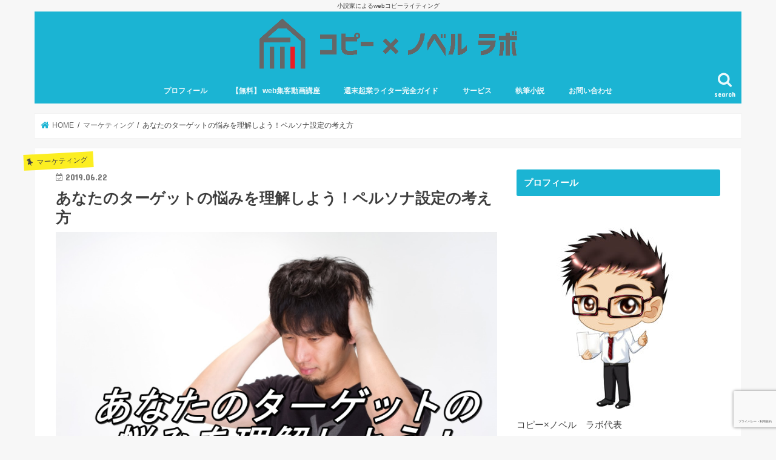

--- FILE ---
content_type: text/html; charset=UTF-8
request_url: https://takeyuki-job.com/lp2/
body_size: 16168
content:
<!doctype html>
<!--[if lt IE 7]><html lang="ja" class="no-js lt-ie9 lt-ie8 lt-ie7"><![endif]-->
<!--[if (IE 7)&!(IEMobile)]><html lang="ja" class="no-js lt-ie9 lt-ie8"><![endif]-->
<!--[if (IE 8)&!(IEMobile)]><html lang="ja" class="no-js lt-ie9"><![endif]-->
<!--[if gt IE 8]><!--> <html lang="ja" class="no-js"><!--<![endif]-->

<head>
<meta charset="utf-8">
<meta http-equiv="X-UA-Compatible" content="IE=edge">
<title>  あなたのターゲットの悩みを理解しよう！ペルソナ設定の考え方 | コピー×ノベル　ラボ</title>
<meta name="HandheldFriendly" content="True">
<meta name="MobileOptimized" content="320">
<meta name="viewport" content="width=device-width, initial-scale=1"/>


<link rel="pingback" href="https://takeyuki-job.com/xmlrpc.php">

<!--[if IE]>
<![endif]-->
<!--[if lt IE 9]>
<script src="//html5shiv.googlecode.com/svn/trunk/html5.js"></script>
<script src="//css3-mediaqueries-js.googlecode.com/svn/trunk/css3-mediaqueries.js"></script>
<![endif]-->

<!-- GAタグ -->
<script>
  (function(i,s,o,g,r,a,m){i['GoogleAnalyticsObject']=r;i[r]=i[r]||function(){
  (i[r].q=i[r].q||[]).push(arguments)},i[r].l=1*new Date();a=s.createElement(o),
  m=s.getElementsByTagName(o)[0];a.async=1;a.src=g;m.parentNode.insertBefore(a,m)
  })(window,document,'script','//www.google-analytics.com/analytics.js','ga');

  ga('create', 'UA-90559750-2', 'auto');
  ga('send', 'pageview');

</script>


<link rel='dns-prefetch' href='//www.google.com' />
<link rel='dns-prefetch' href='//ajax.googleapis.com' />
<link rel='dns-prefetch' href='//fonts.googleapis.com' />
<link rel='dns-prefetch' href='//s.w.org' />
<link rel='dns-prefetch' href='//pagead2.googlesyndication.com' />
<link rel="alternate" type="application/rss+xml" title="コピー×ノベル　ラボ &raquo; フィード" href="https://takeyuki-job.com/feed/" />
<link rel="alternate" type="application/rss+xml" title="コピー×ノベル　ラボ &raquo; コメントフィード" href="https://takeyuki-job.com/comments/feed/" />
<link rel="alternate" type="application/rss+xml" title="コピー×ノベル　ラボ &raquo; あなたのターゲットの悩みを理解しよう！ペルソナ設定の考え方 のコメントのフィード" href="https://takeyuki-job.com/lp2/feed/" />
		<script type="text/javascript">
			window._wpemojiSettings = {"baseUrl":"https:\/\/s.w.org\/images\/core\/emoji\/13.0.0\/72x72\/","ext":".png","svgUrl":"https:\/\/s.w.org\/images\/core\/emoji\/13.0.0\/svg\/","svgExt":".svg","source":{"concatemoji":"https:\/\/takeyuki-job.com\/wp-includes\/js\/wp-emoji-release.min.js"}};
			!function(e,a,t){var n,r,o,i=a.createElement("canvas"),p=i.getContext&&i.getContext("2d");function s(e,t){var a=String.fromCharCode;p.clearRect(0,0,i.width,i.height),p.fillText(a.apply(this,e),0,0);e=i.toDataURL();return p.clearRect(0,0,i.width,i.height),p.fillText(a.apply(this,t),0,0),e===i.toDataURL()}function c(e){var t=a.createElement("script");t.src=e,t.defer=t.type="text/javascript",a.getElementsByTagName("head")[0].appendChild(t)}for(o=Array("flag","emoji"),t.supports={everything:!0,everythingExceptFlag:!0},r=0;r<o.length;r++)t.supports[o[r]]=function(e){if(!p||!p.fillText)return!1;switch(p.textBaseline="top",p.font="600 32px Arial",e){case"flag":return s([127987,65039,8205,9895,65039],[127987,65039,8203,9895,65039])?!1:!s([55356,56826,55356,56819],[55356,56826,8203,55356,56819])&&!s([55356,57332,56128,56423,56128,56418,56128,56421,56128,56430,56128,56423,56128,56447],[55356,57332,8203,56128,56423,8203,56128,56418,8203,56128,56421,8203,56128,56430,8203,56128,56423,8203,56128,56447]);case"emoji":return!s([55357,56424,8205,55356,57212],[55357,56424,8203,55356,57212])}return!1}(o[r]),t.supports.everything=t.supports.everything&&t.supports[o[r]],"flag"!==o[r]&&(t.supports.everythingExceptFlag=t.supports.everythingExceptFlag&&t.supports[o[r]]);t.supports.everythingExceptFlag=t.supports.everythingExceptFlag&&!t.supports.flag,t.DOMReady=!1,t.readyCallback=function(){t.DOMReady=!0},t.supports.everything||(n=function(){t.readyCallback()},a.addEventListener?(a.addEventListener("DOMContentLoaded",n,!1),e.addEventListener("load",n,!1)):(e.attachEvent("onload",n),a.attachEvent("onreadystatechange",function(){"complete"===a.readyState&&t.readyCallback()})),(n=t.source||{}).concatemoji?c(n.concatemoji):n.wpemoji&&n.twemoji&&(c(n.twemoji),c(n.wpemoji)))}(window,document,window._wpemojiSettings);
		</script>
		<style type="text/css">
img.wp-smiley,
img.emoji {
	display: inline !important;
	border: none !important;
	box-shadow: none !important;
	height: 1em !important;
	width: 1em !important;
	margin: 0 .07em !important;
	vertical-align: -0.1em !important;
	background: none !important;
	padding: 0 !important;
}
</style>
	<link rel='stylesheet' id='wp-block-library-css'  href='https://takeyuki-job.com/wp-includes/css/dist/block-library/style.min.css' type='text/css' media='all' />
<link rel='stylesheet' id='toc-screen-css'  href='https://takeyuki-job.com/wp-content/plugins/table-of-contents-plus/screen.min.css' type='text/css' media='all' />
<link rel='stylesheet' id='style-css'  href='https://takeyuki-job.com/wp-content/themes/jstork/style.css' type='text/css' media='all' />
<link rel='stylesheet' id='slick-css'  href='https://takeyuki-job.com/wp-content/themes/jstork/library/css/slick.css' type='text/css' media='all' />
<link rel='stylesheet' id='shortcode-css'  href='https://takeyuki-job.com/wp-content/themes/jstork/library/css/shortcode.css' type='text/css' media='all' />
<link rel='stylesheet' id='gf_Concert-css'  href='//fonts.googleapis.com/css?family=Concert+One' type='text/css' media='all' />
<link rel='stylesheet' id='gf_Lato-css'  href='//fonts.googleapis.com/css?family=Lato' type='text/css' media='all' />
<link rel='stylesheet' id='fontawesome-css'  href='https://takeyuki-job.com/wp-content/themes/jstork/library/css/font-awesome.min.css' type='text/css' media='all' />
<link rel='stylesheet' id='remodal-css'  href='https://takeyuki-job.com/wp-content/themes/jstork/library/css/remodal.css' type='text/css' media='all' />
<link rel='stylesheet' id='animate-css'  href='https://takeyuki-job.com/wp-content/themes/jstork/library/css/animate.min.css' type='text/css' media='all' />
<link rel='stylesheet' id='simple-social-icons-font-css'  href='https://takeyuki-job.com/wp-content/plugins/simple-social-icons/css/style.css' type='text/css' media='all' />
<script type='text/javascript' src='//ajax.googleapis.com/ajax/libs/jquery/1.12.4/jquery.min.js' id='jquery-js'></script>
<script type='text/javascript' src='https://takeyuki-job.com/wp-content/plugins/simple-social-icons/svgxuse.js' id='svg-x-use-js'></script>
<link rel="https://api.w.org/" href="https://takeyuki-job.com/wp-json/" /><link rel="alternate" type="application/json" href="https://takeyuki-job.com/wp-json/wp/v2/posts/766" /><link rel="EditURI" type="application/rsd+xml" title="RSD" href="https://takeyuki-job.com/xmlrpc.php?rsd" />
<link rel="wlwmanifest" type="application/wlwmanifest+xml" href="https://takeyuki-job.com/wp-includes/wlwmanifest.xml" /> 
<link rel='prev' title='ランディングページがwebマーケティングに必要なたった一つの理由とは？' href='https://takeyuki-job.com/lp1/' />
<link rel='next' title='ランディングページは『物語』？訪問者の未来を変えろ！' href='https://takeyuki-job.com/lp3/' />

<link rel="canonical" href="https://takeyuki-job.com/lp2/" />
<link rel='shortlink' href='https://takeyuki-job.com/?p=766' />
<link rel="alternate" type="application/json+oembed" href="https://takeyuki-job.com/wp-json/oembed/1.0/embed?url=https%3A%2F%2Ftakeyuki-job.com%2Flp2%2F" />
<link rel="alternate" type="text/xml+oembed" href="https://takeyuki-job.com/wp-json/oembed/1.0/embed?url=https%3A%2F%2Ftakeyuki-job.com%2Flp2%2F&#038;format=xml" />
<meta name="generator" content="Site Kit by Google 1.107.0" /><style type="text/css">
body{color: #3E3E3E;}
a, #breadcrumb li.bc_homelink a::before, .authorbox .author_sns li a::before{color: #1BB4D3;}
a:hover{color: #E69B9B;}
.article-footer .post-categories li a,.article-footer .tags a{  background: #1BB4D3;  border:1px solid #1BB4D3;}
.article-footer .tags a{color:#1BB4D3; background: none;}
.article-footer .post-categories li a:hover,.article-footer .tags a:hover{ background:#E69B9B;  border-color:#E69B9B;}
input[type="text"],input[type="password"],input[type="datetime"],input[type="datetime-local"],input[type="date"],input[type="month"],input[type="time"],input[type="week"],input[type="number"],input[type="email"],input[type="url"],input[type="search"],input[type="tel"],input[type="color"],select,textarea,.field { background-color: #ffffff;}
.header{color: #ffffff;}
.bgfull .header,.header.bg,.header #inner-header,.menu-sp{background: #1bb4d3;}
#logo a{color: #eeee22;}
#g_nav .nav li a,.nav_btn,.menu-sp a,.menu-sp a,.menu-sp > ul:after{color: #edf9fc;}
#logo a:hover,#g_nav .nav li a:hover,.nav_btn:hover{color:#eeeeee;}
@media only screen and (min-width: 768px) {
.nav > li > a:after{background: #eeeeee;}
.nav ul {background: #26c9f2;}
#g_nav .nav li ul.sub-menu li a{color: #f7f7f7;}
}
@media only screen and (max-width: 1165px) {
.site_description{background: #1bb4d3; color: #ffffff;}
}
#inner-content, #breadcrumb, .entry-content blockquote:before, .entry-content blockquote:after{background: #ffffff}
.top-post-list .post-list:before{background: #1BB4D3;}
.widget li a:after{color: #1BB4D3;}
.entry-content h2,.widgettitle{background: #1bb4d3; color: #ffffff;}
.entry-content h3{border-color: #1bb4d3;}
.h_boader .entry-content h2{border-color: #1bb4d3; color: #3E3E3E;}
.h_balloon .entry-content h2:after{border-top-color: #1bb4d3;}
.entry-content ul li:before{ background: #1bb4d3;}
.entry-content ol li:before{ background: #1bb4d3;}
.post-list-card .post-list .eyecatch .cat-name,.top-post-list .post-list .eyecatch .cat-name,.byline .cat-name,.single .authorbox .author-newpost li .cat-name,.related-box li .cat-name,.carouselwrap .cat-name,.eyecatch .cat-name{background: #fcee21; color:  #444444;}
ul.wpp-list li a:before{background: #1bb4d3; color: #ffffff;}
.readmore a{border:1px solid #1BB4D3;color:#1BB4D3;}
.readmore a:hover{background:#1BB4D3;color:#fff;}
.btn-wrap a{background: #1BB4D3;border: 1px solid #1BB4D3;}
.btn-wrap a:hover{background: #E69B9B;border-color: #E69B9B;}
.btn-wrap.simple a{border:1px solid #1BB4D3;color:#1BB4D3;}
.btn-wrap.simple a:hover{background:#1BB4D3;}
.blue-btn, .comment-reply-link, #submit { background-color: #1BB4D3; }
.blue-btn:hover, .comment-reply-link:hover, #submit:hover, .blue-btn:focus, .comment-reply-link:focus, #submit:focus {background-color: #E69B9B; }
#sidebar1{color: #444444;}
.widget:not(.widget_text) a{color:#666666;}
.widget:not(.widget_text) a:hover{color:#999999;}
.bgfull #footer-top,#footer-top .inner,.cta-inner{background-color: #26c9f2; color: #ffffff;}
.footer a,#footer-top a{color: #f7f7f7;}
#footer-top .widgettitle{color: #ffffff;}
.bgfull .footer,.footer.bg,.footer .inner {background-color: #26c9f2;color: #ffffff;}
.footer-links li a:before{ color: #1bb4d3;}
.pagination a, .pagination span,.page-links a{border-color: #1BB4D3; color: #1BB4D3;}
.pagination .current,.pagination .current:hover,.page-links ul > li > span{background-color: #1BB4D3; border-color: #1BB4D3;}
.pagination a:hover, .pagination a:focus,.page-links a:hover, .page-links a:focus{background-color: #1BB4D3; color: #fff;}
</style>

<!-- Google AdSense スニペット (Site Kit が追加) -->
<meta name="google-adsense-platform-account" content="ca-host-pub-2644536267352236">
<meta name="google-adsense-platform-domain" content="sitekit.withgoogle.com">
<!-- (ここまで) Google AdSense スニペット (Site Kit が追加) -->

<!-- Google AdSense スニペット (Site Kit が追加) -->
<script  async src="https://pagead2.googlesyndication.com/pagead/js/adsbygoogle.js?client=ca-pub-3198586346887345&amp;host=ca-host-pub-2644536267352236" crossorigin="anonymous"></script>

<!-- (ここまで) Google AdSense スニペット (Site Kit が追加) -->
<link rel="icon" href="https://takeyuki-job.com/wp-content/uploads/2019/04/PAK85_kiirioicup20140329_TP_V-150x150.jpg" sizes="32x32" />
<link rel="icon" href="https://takeyuki-job.com/wp-content/uploads/2019/04/PAK85_kiirioicup20140329_TP_V.jpg" sizes="192x192" />
<link rel="apple-touch-icon" href="https://takeyuki-job.com/wp-content/uploads/2019/04/PAK85_kiirioicup20140329_TP_V.jpg" />
<meta name="msapplication-TileImage" content="https://takeyuki-job.com/wp-content/uploads/2019/04/PAK85_kiirioicup20140329_TP_V.jpg" />
		<style type="text/css" id="wp-custom-css">
			a.button{
   display:block;
   padding:20px;
   margin:0 auto;
   color:#337ab7;/* 文字色 */
   text-align:center;
   font-size:20px;
   font-weight: bold;
   border-radius: 0px;   
   text-decoration: none;
   width: 100%;
   border: 3px solid #337ab7;/*枠*/
}
/* マウスオーバー時 */
a.button:hover{
   color:#ffffff!important;
   background: #337ab7;/* 反転背景色 */
}		</style>
		</head>

<body class="post-template-default single single-post postid-766 single-format-standard bgnormal pannavi_on h_default sidebarright undo_off">
<div id="container">

<p class="site_description">小説家によるwebコピーライティング</p><header class="header animated fadeIn headercenter" role="banner">
<div id="inner-header" class="wrap cf">
<div id="logo" class="gf fs_m">
<p class="h1 img"><a href="https://takeyuki-job.com"><img src="https://takeyuki-job.com/wp-content/uploads/2020/10/コピー×ノベル-ラボ様_logo-yoko.png" alt="コピー×ノベル　ラボ"></a></p>
</div>

<a href="#searchbox" data-remodal-target="searchbox" class="nav_btn search_btn"><span class="text gf">search</span></a>

<nav id="g_nav" role="navigation">
<ul id="menu-%e3%83%a1%e3%82%a4%e3%83%b3%e3%83%a1%e3%83%8b%e3%83%a5%e3%83%bc" class="nav top-nav cf"><li id="menu-item-22" class="menu-item menu-item-type-post_type menu-item-object-page menu-item-22"><a href="https://takeyuki-job.com/profile/">プロフィール<span class="gf"></span></a></li>
<li id="menu-item-1562" class="menu-item menu-item-type-post_type menu-item-object-page menu-item-1562"><a href="https://takeyuki-job.com/dougakouza/">【無料】 web集客動画講座<span class="gf"></span></a></li>
<li id="menu-item-1426" class="menu-item menu-item-type-post_type menu-item-object-post menu-item-1426"><a href="https://takeyuki-job.com/become-sideline-writer/">週末起業ライター完全ガイド<span class="gf"></span></a></li>
<li id="menu-item-122" class="menu-item menu-item-type-post_type menu-item-object-page menu-item-122"><a href="https://takeyuki-job.com/service/">サービス<span class="gf"></span></a></li>
<li id="menu-item-101" class="menu-item menu-item-type-post_type menu-item-object-page menu-item-101"><a href="https://takeyuki-job.com/novel/">執筆小説<span class="gf"></span></a></li>
<li id="menu-item-144" class="menu-item menu-item-type-post_type menu-item-object-page menu-item-144"><a href="https://takeyuki-job.com/contact/">お問い合わせ<span class="gf"></span></a></li>
</ul></nav>

<a href="#spnavi" data-remodal-target="spnavi" class="nav_btn"><span class="text gf">menu</span></a>



</div>
</header>


<div class="remodal" data-remodal-id="spnavi" data-remodal-options="hashTracking:false">
<button data-remodal-action="close" class="remodal-close"><span class="text gf">CLOSE</span></button>
<ul id="menu-%e3%83%a1%e3%82%a4%e3%83%b3%e3%83%a1%e3%83%8b%e3%83%a5%e3%83%bc-1" class="sp_g_nav nav top-nav cf"><li class="menu-item menu-item-type-post_type menu-item-object-page menu-item-22"><a href="https://takeyuki-job.com/profile/">プロフィール<span class="gf"></span></a></li>
<li class="menu-item menu-item-type-post_type menu-item-object-page menu-item-1562"><a href="https://takeyuki-job.com/dougakouza/">【無料】 web集客動画講座<span class="gf"></span></a></li>
<li class="menu-item menu-item-type-post_type menu-item-object-post menu-item-1426"><a href="https://takeyuki-job.com/become-sideline-writer/">週末起業ライター完全ガイド<span class="gf"></span></a></li>
<li class="menu-item menu-item-type-post_type menu-item-object-page menu-item-122"><a href="https://takeyuki-job.com/service/">サービス<span class="gf"></span></a></li>
<li class="menu-item menu-item-type-post_type menu-item-object-page menu-item-101"><a href="https://takeyuki-job.com/novel/">執筆小説<span class="gf"></span></a></li>
<li class="menu-item menu-item-type-post_type menu-item-object-page menu-item-144"><a href="https://takeyuki-job.com/contact/">お問い合わせ<span class="gf"></span></a></li>
</ul><button data-remodal-action="close" class="remodal-close"><span class="text gf">CLOSE</span></button>
</div>




<div class="remodal searchbox" data-remodal-id="searchbox" data-remodal-options="hashTracking:false">
<div class="search cf"><dl><dt>キーワードで記事を検索</dt><dd><form role="search" method="get" id="searchform" class="searchform cf" action="https://takeyuki-job.com/" >
		<input type="search" placeholder="検索する" value="" name="s" id="s" />
		<button type="submit" id="searchsubmit" ><i class="fa fa-search"></i></button>
		</form></dd></dl></div>
<button data-remodal-action="close" class="remodal-close"><span class="text gf">CLOSE</span></button>
</div>






<div id="breadcrumb" class="breadcrumb inner wrap cf"><ul><li itemscope itemtype="//data-vocabulary.org/Breadcrumb" class="bc_homelink"><a href="https://takeyuki-job.com/" itemprop="url"><span itemprop="title"> HOME</span></a></li><li itemscope itemtype="//data-vocabulary.org/Breadcrumb"><a href="https://takeyuki-job.com/category/marketing/" itemprop="url"><span itemprop="title">マーケティング</span></a></li><li>あなたのターゲットの悩みを理解しよう！ペルソナ設定の考え方</li></ul></div>
<div id="content">
<div id="inner-content" class="wrap cf">

<main id="main" class="m-all t-all d-5of7 cf" role="main">
<article id="post-766" class="post-766 post type-post status-publish format-standard has-post-thumbnail hentry category-marketing article cf" role="article">
<header class="article-header entry-header">
<p class="byline entry-meta vcard cf">
<span class="cat-name cat-id-5">マーケティング</span><time class="date gf entry-date updated"  datetime="2019-06-22">2019.06.22</time>

<span class="writer name author"><span class="fn">眞山 健幸</span></span>
</p>

<h1 class="entry-title single-title" itemprop="headline" rel="bookmark">あなたのターゲットの悩みを理解しよう！ペルソナ設定の考え方</h1>

<figure class="eyecatch">
<img width="1600" height="1066" src="https://takeyuki-job.com/wp-content/uploads/2019/06/91.jpg" class="attachment-post-thumbnail size-post-thumbnail wp-post-image" alt="" loading="lazy" srcset="https://takeyuki-job.com/wp-content/uploads/2019/06/91.jpg 1600w, https://takeyuki-job.com/wp-content/uploads/2019/06/91-300x200.jpg 300w, https://takeyuki-job.com/wp-content/uploads/2019/06/91-768x512.jpg 768w, https://takeyuki-job.com/wp-content/uploads/2019/06/91-1024x682.jpg 1024w" sizes="(max-width: 1600px) 100vw, 1600px" /></figure>
<div class="share short">
<div class="sns">
<ul class="cf">

<li class="twitter"> 
<a target="blank" href="//twitter.com/intent/tweet?url=https%3A%2F%2Ftakeyuki-job.com%2Flp2%2F&text=%E3%81%82%E3%81%AA%E3%81%9F%E3%81%AE%E3%82%BF%E3%83%BC%E3%82%B2%E3%83%83%E3%83%88%E3%81%AE%E6%82%A9%E3%81%BF%E3%82%92%E7%90%86%E8%A7%A3%E3%81%97%E3%82%88%E3%81%86%EF%BC%81%E3%83%9A%E3%83%AB%E3%82%BD%E3%83%8A%E8%A8%AD%E5%AE%9A%E3%81%AE%E8%80%83%E3%81%88%E6%96%B9&tw_p=tweetbutton" onclick="window.open(this.href, 'tweetwindow', 'width=550, height=450,personalbar=0,toolbar=0,scrollbars=1,resizable=1'); return false;"><i class="fa fa-twitter"></i><span class="text">ツイート</span><span class="count"></span></a>
</li>

<li class="facebook">
<a href="//www.facebook.com/sharer.php?src=bm&u=https%3A%2F%2Ftakeyuki-job.com%2Flp2%2F&t=%E3%81%82%E3%81%AA%E3%81%9F%E3%81%AE%E3%82%BF%E3%83%BC%E3%82%B2%E3%83%83%E3%83%88%E3%81%AE%E6%82%A9%E3%81%BF%E3%82%92%E7%90%86%E8%A7%A3%E3%81%97%E3%82%88%E3%81%86%EF%BC%81%E3%83%9A%E3%83%AB%E3%82%BD%E3%83%8A%E8%A8%AD%E5%AE%9A%E3%81%AE%E8%80%83%E3%81%88%E6%96%B9" onclick="javascript:window.open(this.href, '', 'menubar=no,toolbar=no,resizable=yes,scrollbars=yes,height=300,width=600');return false;"><i class="fa fa-facebook"></i>
<span class="text">シェア</span><span class="count"></span></a>
</li>

<li class="hatebu">       
<a href="//b.hatena.ne.jp/add?mode=confirm&url=https://takeyuki-job.com/lp2/&title=%E3%81%82%E3%81%AA%E3%81%9F%E3%81%AE%E3%82%BF%E3%83%BC%E3%82%B2%E3%83%83%E3%83%88%E3%81%AE%E6%82%A9%E3%81%BF%E3%82%92%E7%90%86%E8%A7%A3%E3%81%97%E3%82%88%E3%81%86%EF%BC%81%E3%83%9A%E3%83%AB%E3%82%BD%E3%83%8A%E8%A8%AD%E5%AE%9A%E3%81%AE%E8%80%83%E3%81%88%E6%96%B9" onclick="window.open(this.href, 'HBwindow', 'width=600, height=400, menubar=no, toolbar=no, scrollbars=yes'); return false;" target="_blank"><span class="text">はてブ</span><span class="count"></span></a>
</li>

<li class="line">
<a href="//line.me/R/msg/text/?%E3%81%82%E3%81%AA%E3%81%9F%E3%81%AE%E3%82%BF%E3%83%BC%E3%82%B2%E3%83%83%E3%83%88%E3%81%AE%E6%82%A9%E3%81%BF%E3%82%92%E7%90%86%E8%A7%A3%E3%81%97%E3%82%88%E3%81%86%EF%BC%81%E3%83%9A%E3%83%AB%E3%82%BD%E3%83%8A%E8%A8%AD%E5%AE%9A%E3%81%AE%E8%80%83%E3%81%88%E6%96%B9%0Ahttps%3A%2F%2Ftakeyuki-job.com%2Flp2%2F" target="_blank"><span>LINE</span></a>
</li>

<li class="pocket">
<a href="//getpocket.com/edit?url=https://takeyuki-job.com/lp2/&title=あなたのターゲットの悩みを理解しよう！ペルソナ設定の考え方" onclick="window.open(this.href, 'FBwindow', 'width=550, height=350, menubar=no, toolbar=no, scrollbars=yes'); return false;"><i class="fa fa-get-pocket"></i><span class="text">Pocket</span><span class="count"></span></a></li>

</ul>
</div> 
</div></header>



<section class="entry-content cf">

<div class="add titleunder">
<div id="custom_html-3" class="widget_text widget widget_custom_html"><div class="textwidget custom-html-widget"><!-- admax -->
<script src="https://adm.shinobi.jp/s/190a2fd30ca7070475d28977c2eacec7"></script>
<!-- admax --></div></div></div>

<p>ども。コピーライターノベリストの眞山です。</p>
<p>前回の記事で、ランディングページの大切さをお伝えしました。</p>
<blockquote class="wp-embedded-content" data-secret="imMN4JGxNF"><p><a href="https://takeyuki-job.com/lp1/">ランディングページがwebマーケティングに必要なたった一つの理由とは？</a></p></blockquote>
<p><iframe class="wp-embedded-content" sandbox="allow-scripts" security="restricted" style="position: absolute; clip: rect(1px, 1px, 1px, 1px);" src="https://takeyuki-job.com/lp1/embed/#?secret=imMN4JGxNF" data-secret="imMN4JGxNF" width="600" height="338" title="&#8220;ランディングページがwebマーケティングに必要なたった一つの理由とは？&#8221; &#8212; コピノベブログ。" frameborder="0" marginwidth="0" marginheight="0" scrolling="no"></iframe></p>
<p>今回は、ＬＰを作る前に考えておきたいことをお伝えしていきます。</p>
<p>あなたがＬＰで紹介したい商品やサービスは、ターゲットのどんな悩みを解決するものですか？</p>
<p>具体的に考えらるだけ考えておくと、より訴求力の強いランディングページとなります。<strong>訪問者が「これは動かずにはいられない！」と思うようなページにすることができるんです。</strong></p>
<div id="toc_container" class="toc_transparent no_bullets"><p class="toc_title">目次</p><ul class="toc_list"><li><a href="#i">あなたのターゲットは誰？＜ペルソナ設定＞</a></li><li><a href="#i-2">ペルソナの悩みを探る</a></li><li><a href="#i-3">想定される不安や疑問の解消法を示す</a></li><li><a href="#i-4">まとめ</a></li></ul></div>
<h2><span id="i">あなたのターゲットは誰？＜ペルソナ設定＞</span></h2>
<p>ターゲットの悩みを考える前に、具体的なターゲット像、つまりペルソナを考えておきましょう。</p>
<p>すでにビジネスを始めているのであれば、その辺はキッチリ決まっていますよね？</p>
<p>もし曖昧なままビジネスをスタートさせているのであれば、具体的に以下の項目を満たせるようなペルソナを考えてみてください。</p>
<div class="c_box intitle blue_box"><div class="box_title"><span>ペルソナ</span></div>
<ul>
<li>年齢</li>
<li>性別</li>
<li>職業</li>
<li>住所</li>
<li>家族構成</li>
<li>年収</li>
<li>趣味・休日の過ごし方</li>
<li>悩み</li>
<li>将来の夢・目標</li>
</ul>
</div>
<p>これらが具体的に決まっていると、ターゲット像が詳しく見えてくるのではないでしょうか？</p>
<p><strong>最も重要なのは、ペルソナが抱える悩みと目標。</strong></p>
<p>あなたが提供できる商品やサービスで、ペソルナの持つ悩みが解決され、ペルソナの夢や目標の実現に近づけられることができるのか、確認してみましょう。</p>
<h2><span id="i-2">ペルソナの悩みを探る</span></h2>
<p>ここでは例として、「ワードプレスサイト制作代行」のＬＰを作るとしましょう。</p>
<p>ペルソナは、このような設定とします。</p>
<ul>
<li>年齢：３８歳</li>
<li>性別：女性</li>
<li>職業：自営業（結婚相談所の相談員）起業から２年目。前職は結婚式場の職員。</li>
<li>住所：東京都北区</li>
<li>家族構成：子供一人（中学生）、旦那とは離婚してシングルマザー。</li>
<li>年収：４００万</li>
<li>趣味・休日の過ごし方：友人と映画鑑賞など。</li>
<li>悩み：集客。新規顧客の獲得がうまくいかない。</li>
<li>将来の夢・目標：現在の事業を拡大し、年収１０００万を達成する。子供を国立大学へ進学させる。</li>
</ul>
<p>このような設定にしました。事業拡大し、収入を上げることが家族の幸せにもつながるので、切実な思いで仕事をされている様子が浮かんできます。</p>
<p>ではこの方が悩んでいることを想像し、ワードプレスサイトを導入することで解決できそうな悩みをリストアップしてみましょう。</p>
<ul>
<li>集客が思うようにうまくいかない</li>
<li>集客方法が口コミやチラシ配布くらいしか思い浮かばない</li>
<li>ＳＮＳの使い方が分からない</li>
<li>ホームページはあるものの、更新の方法が分からない</li>
<li>文章を書くことが苦手なので、自分でコンテンツを作ることができない</li>
<li>自分の実績やスキルをうまくＰＲできない</li>
</ul>
<p>この方が持つ悩みの解決策として、ワードプレスサイトによる集客を提案するとします。</p>
<h2><span id="i-3">想定される不安や疑問の解消法を示す</span></h2>
<p>次に、この方へＬＰの目的であるワードプレスサイト制作代行を勧めたとき、どんな不安や疑問を持つかを想定します。</p>
<ul>
<li>本当にワードプレスサイトで集客できるのか？</li>
<li>どのくらいの効果があるのか？</li>
<li>費用は効果に見合うのか？</li>
<li>もし高い費用をかけて効果が出なかったらどうなるのか？</li>
<li>更新は難しくないのか？自分でもできるのか？</li>
<li>突然何らかのエラーが発生するなど、想定外のトラブルが起きたときうどうすれば良いのか？</li>
<li>記事を更新し続けることができそうにない。</li>
<li>ネットからの申し込み特典の作り方が分からない。</li>
</ul>
<p>ＬＰを制作するときは、今挙げた不安要素を全て解決できる内容にします。</p>
<h2><span id="i-4">まとめ</span></h2>
<p>今回は、ペルソナについてお伝えしました。あなたのビジネスで、しっかりとしたペルソナが決まっていなかったら、ぜひ参考にしてくださいね！</p>
<p><strong>ペルソナについて一番良いのは、自分の周りに実在する方にすることです。</strong>そうすればその方の持つ悩みをヒアリングできますし、具体的な解決策も提示できます。</p>
<p>想像はどうしてもリアルに勝つことはできません。僕が挙げた例のペルソナも、一部リアルな方を想定して設定を作っています。</p>
<p>もしどうしてもペルソナになり得る方が周囲にいなければ、<a href="https://chiebukuro.yahoo.co.jp/">ヤフー知恵袋</a>などを見ても、あなたのペルソナが持つ悩みを知ることができます。最低限のリサーチは必ずしてくださいね！</p>
<p>次回は、ＬＰ制作の考え方に必要な、ストーリーの導入について考えていきましょう。</p>

<div class="add">
<div id="custom_html-4" class="widget_text widget widget_custom_html"><div class="textwidget custom-html-widget"><!-- admax -->
<script src="https://adm.shinobi.jp/s/190a2fd30ca7070475d28977c2eacec7"></script>
<!-- admax --></div></div></div>

</section>


<footer class="article-footer">
<ul class="post-categories">
	<li><a href="https://takeyuki-job.com/category/marketing/" rel="category tag">マーケティング</a></li></ul></footer>




<div class="sharewrap wow animated fadeIn" data-wow-delay="0.5s">
<h3>シェアはこちら！</h3>

<div class="share">
<div class="sns">
<ul class="cf">

<li class="twitter"> 
<a target="blank" href="//twitter.com/intent/tweet?url=https%3A%2F%2Ftakeyuki-job.com%2Flp2%2F&text=%E3%81%82%E3%81%AA%E3%81%9F%E3%81%AE%E3%82%BF%E3%83%BC%E3%82%B2%E3%83%83%E3%83%88%E3%81%AE%E6%82%A9%E3%81%BF%E3%82%92%E7%90%86%E8%A7%A3%E3%81%97%E3%82%88%E3%81%86%EF%BC%81%E3%83%9A%E3%83%AB%E3%82%BD%E3%83%8A%E8%A8%AD%E5%AE%9A%E3%81%AE%E8%80%83%E3%81%88%E6%96%B9&tw_p=tweetbutton" onclick="window.open(this.href, 'tweetwindow', 'width=550, height=450,personalbar=0,toolbar=0,scrollbars=1,resizable=1'); return false;"><i class="fa fa-twitter"></i><span class="text">ツイート</span><span class="count"></span></a>
</li>

<li class="facebook">
<a href="//www.facebook.com/sharer.php?src=bm&u=https%3A%2F%2Ftakeyuki-job.com%2Flp2%2F&t=%E3%81%82%E3%81%AA%E3%81%9F%E3%81%AE%E3%82%BF%E3%83%BC%E3%82%B2%E3%83%83%E3%83%88%E3%81%AE%E6%82%A9%E3%81%BF%E3%82%92%E7%90%86%E8%A7%A3%E3%81%97%E3%82%88%E3%81%86%EF%BC%81%E3%83%9A%E3%83%AB%E3%82%BD%E3%83%8A%E8%A8%AD%E5%AE%9A%E3%81%AE%E8%80%83%E3%81%88%E6%96%B9" onclick="javascript:window.open(this.href, '', 'menubar=no,toolbar=no,resizable=yes,scrollbars=yes,height=300,width=600');return false;"><i class="fa fa-facebook"></i>
<span class="text">シェア</span><span class="count"></span></a>
</li>

<li class="hatebu">       
<a href="//b.hatena.ne.jp/add?mode=confirm&url=https://takeyuki-job.com/lp2/&title=%E3%81%82%E3%81%AA%E3%81%9F%E3%81%AE%E3%82%BF%E3%83%BC%E3%82%B2%E3%83%83%E3%83%88%E3%81%AE%E6%82%A9%E3%81%BF%E3%82%92%E7%90%86%E8%A7%A3%E3%81%97%E3%82%88%E3%81%86%EF%BC%81%E3%83%9A%E3%83%AB%E3%82%BD%E3%83%8A%E8%A8%AD%E5%AE%9A%E3%81%AE%E8%80%83%E3%81%88%E6%96%B9" onclick="window.open(this.href, 'HBwindow', 'width=600, height=400, menubar=no, toolbar=no, scrollbars=yes'); return false;" target="_blank"><span class="text">はてブ</span><span class="count"></span></a>
</li>

<li class="line">
<a href="//line.me/R/msg/text/?%E3%81%82%E3%81%AA%E3%81%9F%E3%81%AE%E3%82%BF%E3%83%BC%E3%82%B2%E3%83%83%E3%83%88%E3%81%AE%E6%82%A9%E3%81%BF%E3%82%92%E7%90%86%E8%A7%A3%E3%81%97%E3%82%88%E3%81%86%EF%BC%81%E3%83%9A%E3%83%AB%E3%82%BD%E3%83%8A%E8%A8%AD%E5%AE%9A%E3%81%AE%E8%80%83%E3%81%88%E6%96%B9%0Ahttps%3A%2F%2Ftakeyuki-job.com%2Flp2%2F" target="_blank"><span>LINE</span></a>
</li>

<li class="pocket">
<a href="//getpocket.com/edit?url=https://takeyuki-job.com/lp2/&title=あなたのターゲットの悩みを理解しよう！ペルソナ設定の考え方" onclick="window.open(this.href, 'FBwindow', 'width=550, height=350, menubar=no, toolbar=no, scrollbars=yes'); return false;"><i class="fa fa-get-pocket"></i><span class="text">Pocket</span><span class="count"></span></a></li>

<li class="feedly">
<a href="https://feedly.com/i/subscription/feed/https://takeyuki-job.com/feed/"  target="blank"><i class="fa fa-rss"></i><span class="text">feedly</span><span class="count"></span></a></li>    
</ul>
</div>
</div></div>


<div class="cta-wrap wow animated fadeIn" data-wow-delay="0.7s">
<div id="text-7" class="ctawidget widget_text">			<div class="textwidget"><p><a href="https://lin.ee/jJYFBAy"><img loading="lazy" class="aligncenter wp-image-1559 size-large" src="https://takeyuki-job.com/wp-content/uploads/2021/08/banawebkouza-1024x512.jpg" alt="" width="728" height="364" srcset="https://takeyuki-job.com/wp-content/uploads/2021/08/banawebkouza-1024x512.jpg 1024w, https://takeyuki-job.com/wp-content/uploads/2021/08/banawebkouza-300x150.jpg 300w, https://takeyuki-job.com/wp-content/uploads/2021/08/banawebkouza-768x384.jpg 768w, https://takeyuki-job.com/wp-content/uploads/2021/08/banawebkouza-1536x768.jpg 1536w, https://takeyuki-job.com/wp-content/uploads/2021/08/banawebkouza-2048x1024.jpg 2048w" sizes="(max-width: 728px) 100vw, 728px" /></a></p>
</div>
		</div></div>


	<div id="respond" class="comment-respond">
		<h3 id="reply-title" class="comment-reply-title">コメントを残す <small><a rel="nofollow" id="cancel-comment-reply-link" href="/lp2/#respond" style="display:none;">コメントをキャンセル</a></small></h3><form action="https://takeyuki-job.com/wp-comments-post.php" method="post" id="commentform" class="comment-form" novalidate><p class="comment-notes"><span id="email-notes">メールアドレスが公開されることはありません。</span> <span class="required">*</span> が付いている欄は必須項目です</p><p class="comment-form-comment"><label for="comment">コメント</label> <textarea id="comment" name="comment" cols="45" rows="8" maxlength="65525" required="required"></textarea></p><p class="comment-form-author"><label for="author">名前 <span class="required">*</span></label> <input id="author" name="author" type="text" value="" size="30" maxlength="245" required='required' /></p>
<p class="comment-form-email"><label for="email">メール <span class="required">*</span></label> <input id="email" name="email" type="email" value="" size="30" maxlength="100" aria-describedby="email-notes" required='required' /></p>
<p class="comment-form-url"><label for="url">サイト</label> <input id="url" name="url" type="url" value="" size="30" maxlength="200" /></p>
<p class="comment-form-cookies-consent"><input id="wp-comment-cookies-consent" name="wp-comment-cookies-consent" type="checkbox" value="yes" /> <label for="wp-comment-cookies-consent">次回のコメントで使用するためブラウザーに自分の名前、メールアドレス、サイトを保存する。</label></p>
<p class="form-submit"><input name="submit" type="submit" id="submit" class="submit" value="コメントを送信" /> <input type='hidden' name='comment_post_ID' value='766' id='comment_post_ID' />
<input type='hidden' name='comment_parent' id='comment_parent' value='0' />
</p><div class="inv-recaptcha-holder"></div></form>	</div><!-- #respond -->
	
</article>

<div class="np-post">
<div class="navigation">
<div class="prev np-post-list">
<a href="https://takeyuki-job.com/lp3/" class="cf">
<figure class="eyecatch"><img width="150" height="150" src="https://takeyuki-job.com/wp-content/uploads/2019/06/92-150x150.jpg" class="attachment-thumbnail size-thumbnail wp-post-image" alt="" loading="lazy" /></figure>
<span class="ttl">ランディングページは『物語』？訪問者の未来を変えろ！</span>
</a>
</div>

<div class="next np-post-list">
<a href="https://takeyuki-job.com/lp1/" class="cf">
<span class="ttl">ランディングページがwebマーケティングに必要なたった一つの理由とは？</span>
<figure class="eyecatch"><img width="150" height="150" src="https://takeyuki-job.com/wp-content/uploads/2019/06/90-150x150.jpg" class="attachment-thumbnail size-thumbnail wp-post-image" alt="" loading="lazy" /></figure>
</a>
</div>
</div>
</div>

  <div class="related-box original-related wow animated fadeIn cf">
    <div class="inbox">
	    <h2 class="related-h h_ttl"><span class="gf">RECOMMEND</span>こちらの記事も人気です。</h2>
		    <div class="related-post">
				<ul class="related-list cf">

  	        <li rel="bookmark" title="名刺交換だけでは弱い。チラシや小冊子も一緒に渡そう！">
		        <a href="https://takeyuki-job.com/tirashi/" rel=\"bookmark" title="名刺交換だけでは弱い。チラシや小冊子も一緒に渡そう！" class="title">
		        	<figure class="eyecatch">
	        	                <img width="300" height="200" src="https://takeyuki-job.com/wp-content/uploads/2019/05/７１-300x200.jpg" class="attachment-post-thum size-post-thum wp-post-image" alt="" loading="lazy" srcset="https://takeyuki-job.com/wp-content/uploads/2019/05/７１-300x200.jpg 300w, https://takeyuki-job.com/wp-content/uploads/2019/05/７１-768x512.jpg 768w, https://takeyuki-job.com/wp-content/uploads/2019/05/７１-1024x682.jpg 1024w, https://takeyuki-job.com/wp-content/uploads/2019/05/７１.jpg 1280w" sizes="(max-width: 300px) 100vw, 300px" />	        	        		<span class="cat-name">マーケティング</span>
		            </figure>
					<time class="date gf">2019.5.6</time>
					<h3 class="ttl">
						名刺交換だけでは弱い。チラシや小冊子も一緒に渡そう！					</h3>
				</a>
	        </li>
  	        <li rel="bookmark" title="主人公はあなた！短編小説での自己ブランディングしませんか？">
		        <a href="https://takeyuki-job.com/short_story/" rel=\"bookmark" title="主人公はあなた！短編小説での自己ブランディングしませんか？" class="title">
		        	<figure class="eyecatch">
	        	                <img width="300" height="200" src="https://takeyuki-job.com/wp-content/uploads/2019/01/22-300x200.jpg" class="attachment-post-thum size-post-thum wp-post-image" alt="" loading="lazy" srcset="https://takeyuki-job.com/wp-content/uploads/2019/01/22-300x200.jpg 300w, https://takeyuki-job.com/wp-content/uploads/2019/01/22.jpg 700w" sizes="(max-width: 300px) 100vw, 300px" />	        	        		<span class="cat-name">マーケティング</span>
		            </figure>
					<time class="date gf">2019.1.6</time>
					<h3 class="ttl">
						主人公はあなた！短編小説での自己ブランディングしませんか？					</h3>
				</a>
	        </li>
  	        <li rel="bookmark" title="ココナラの評判は？試しに出品してみた">
		        <a href="https://takeyuki-job.com/coconala/" rel=\"bookmark" title="ココナラの評判は？試しに出品してみた" class="title">
		        	<figure class="eyecatch">
	        	                <img width="300" height="200" src="https://takeyuki-job.com/wp-content/uploads/2019/01/21-300x200.jpg" class="attachment-post-thum size-post-thum wp-post-image" alt="" loading="lazy" srcset="https://takeyuki-job.com/wp-content/uploads/2019/01/21-300x200.jpg 300w, https://takeyuki-job.com/wp-content/uploads/2019/01/21-768x512.jpg 768w, https://takeyuki-job.com/wp-content/uploads/2019/01/21.jpg 800w" sizes="(max-width: 300px) 100vw, 300px" />	        	        		<span class="cat-name">マーケティング</span>
		            </figure>
					<time class="date gf">2019.1.2</time>
					<h3 class="ttl">
						ココナラの評判は？試しに出品してみた					</h3>
				</a>
	        </li>
  	        <li rel="bookmark" title="ツイッターのフォロワーを増やし、強い関係を作る４つの方法とは？">
		        <a href="https://takeyuki-job.com/twitter/" rel=\"bookmark" title="ツイッターのフォロワーを増やし、強い関係を作る４つの方法とは？" class="title">
		        	<figure class="eyecatch">
	        	                <img width="300" height="200" src="https://takeyuki-job.com/wp-content/uploads/2019/08/108-300x200.jpg" class="attachment-post-thum size-post-thum wp-post-image" alt="" loading="lazy" />	        	        		<span class="cat-name">マーケティング</span>
		            </figure>
					<time class="date gf">2019.8.27</time>
					<h3 class="ttl">
						ツイッターのフォロワーを増やし、強い関係を作る４つの方法とは？					</h3>
				</a>
	        </li>
  	        <li rel="bookmark" title="ワードプレスサイトをエックサーバーでＳＳＬ化してみた。">
		        <a href="https://takeyuki-job.com/ssl/" rel=\"bookmark" title="ワードプレスサイトをエックサーバーでＳＳＬ化してみた。" class="title">
		        	<figure class="eyecatch">
	        	                <img width="300" height="200" src="https://takeyuki-job.com/wp-content/uploads/2019/04/62-300x200.jpg" class="attachment-post-thum size-post-thum wp-post-image" alt="" loading="lazy" />	        	        		<span class="cat-name">マーケティング</span>
		            </figure>
					<time class="date gf">2019.4.13</time>
					<h3 class="ttl">
						ワードプレスサイトをエックサーバーでＳＳＬ化してみた。					</h3>
				</a>
	        </li>
  	        <li rel="bookmark" title="ワードプレスのホームページがビジネスでは一番おすすめ！">
		        <a href="https://takeyuki-job.com/word-press1/" rel=\"bookmark" title="ワードプレスのホームページがビジネスでは一番おすすめ！" class="title">
		        	<figure class="eyecatch">
	        	                <img width="300" height="200" src="https://takeyuki-job.com/wp-content/uploads/2019/09/110-300x200.jpg" class="attachment-post-thum size-post-thum wp-post-image" alt="" loading="lazy" srcset="https://takeyuki-job.com/wp-content/uploads/2019/09/110-300x200.jpg 300w, https://takeyuki-job.com/wp-content/uploads/2019/09/110-768x512.jpg 768w, https://takeyuki-job.com/wp-content/uploads/2019/09/110-1024x682.jpg 1024w, https://takeyuki-job.com/wp-content/uploads/2019/09/110.jpg 1600w" sizes="(max-width: 300px) 100vw, 300px" />	        	        		<span class="cat-name">マーケティング</span>
		            </figure>
					<time class="date gf">2019.9.27</time>
					<h3 class="ttl">
						ワードプレスのホームページがビジネスでは一番おすすめ！					</h3>
				</a>
	        </li>
  	        <li rel="bookmark" title="知らないと損！？無料でランディングページを作れるペライチとは？">
		        <a href="https://takeyuki-job.com/lp5/" rel=\"bookmark" title="知らないと損！？無料でランディングページを作れるペライチとは？" class="title">
		        	<figure class="eyecatch">
	        	                <img width="300" height="200" src="https://takeyuki-job.com/wp-content/uploads/2019/06/９４-300x200.jpg" class="attachment-post-thum size-post-thum wp-post-image" alt="" loading="lazy" srcset="https://takeyuki-job.com/wp-content/uploads/2019/06/９４-300x200.jpg 300w, https://takeyuki-job.com/wp-content/uploads/2019/06/９４-768x512.jpg 768w, https://takeyuki-job.com/wp-content/uploads/2019/06/９４-1024x682.jpg 1024w, https://takeyuki-job.com/wp-content/uploads/2019/06/９４.jpg 1300w" sizes="(max-width: 300px) 100vw, 300px" />	        	        		<span class="cat-name">マーケティング</span>
		            </figure>
					<time class="date gf">2019.6.23</time>
					<h3 class="ttl">
						知らないと損！？無料でランディングページを作れるペライチとは？					</h3>
				</a>
	        </li>
  	        <li rel="bookmark" title="今更聞けない！？あなたの魅力がしっかり伝わる名刺の作り方">
		        <a href="https://takeyuki-job.com/meishi/" rel=\"bookmark" title="今更聞けない！？あなたの魅力がしっかり伝わる名刺の作り方" class="title">
		        	<figure class="eyecatch">
	        	                <img width="300" height="200" src="https://takeyuki-job.com/wp-content/uploads/2019/04/68-300x200.jpg" class="attachment-post-thum size-post-thum wp-post-image" alt="" loading="lazy" />	        	        		<span class="cat-name">マーケティング</span>
		            </figure>
					<time class="date gf">2019.4.22</time>
					<h3 class="ttl">
						今更聞けない！？あなたの魅力がしっかり伝わる名刺の作り方					</h3>
				</a>
	        </li>
  
  			</ul>
	    </div>
    </div>
</div>
  
<div class="authorbox wow animated fadeIn" data-wow-delay="0.5s">
<div class="inbox">
<div class="profile cf">
<h2 class="h_ttl"><span class="gf">ABOUT</span>この記事をかいた人</h2>
<img alt='' src='https://secure.gravatar.com/avatar/8765837b9ce0861cab895a52b915938f?s=150&#038;d=mm&#038;r=g' srcset='https://secure.gravatar.com/avatar/8765837b9ce0861cab895a52b915938f?s=300&#038;d=mm&#038;r=g 2x' class='avatar avatar-150 photo' height='150' width='150' loading='lazy'/><p class="name author"><a href="https://takeyuki-job.com/author/takeyuki/" title="眞山 健幸 の投稿" rel="author">眞山 健幸</a></p>
<div class="profile_description">
１９８２年生まれ。
専門学校卒業後、シナリオライタースクールで約学ぶ。ラジオドラマで、著者の作品が採用され、番組化された。
その後、営業職に就くが、仕事の合間にボイスドラマ制作サークルを立ち上げ、脚本やディレクションを担当。
１０本以上の作品を制作し、ポッドキャストで無料配信した作品は、ランキング１位獲得。全国的にも有名なサークルへ成長する。
その後、結婚を機にサークル活動は引退。
1人で作成できるweb小説を書き始め、コンクールで入賞。
その後、コピーライターのスクールに入り、webマーケティングを学ぶ。
現在はコピーライターとして週末起業。ブログ記事作成や、LP作成、ステップメール作成、補助金申請書類作成代行等を行う。
顧客は、整体院、書道教室、コンサルティング会社、オーダースーツ、工務店、結婚相談所、エステサロン、服の修繕業者など多数。
家族は妻と２歳の長男、セキセイインコ。
将来の夢は、ライティングで独立し、芸能プロダクションを設立すること。</div>
<div class="author_sns">
<ul>

</ul>
</div>
</div>

<div class="author-newpost cf">
<h2 class="h_ttl"><span class="gf">NEW POST</span>このライターの最新記事</h2>
<ul>
<li>
<a href="https://takeyuki-job.com/blogkasegu/">
<figure class="eyecatch">
<img src="https://takeyuki-job.com/wp-content/themes/jstork/library/images/noimg.png" />
<span class="cat-name">未分類</span>
</figure>
<time class="date gf">2024.11.26</time>
<h3 class="ttl">
	副業で自由な働き方を！在宅ワークを始める方法を徹底解説</h3>
</a>
</li>
<li>
<a href="https://takeyuki-job.com/how-to-write-a-light-novel/">
<figure class="eyecatch">
<img width="300" height="200" src="https://takeyuki-job.com/wp-content/uploads/2023/04/219fe0db-64a0-481a-8327-fc30522acec1-300x200.png" class="attachment-post-thum size-post-thum wp-post-image" alt="" loading="lazy" /><span class="cat-name">小説・創作</span>
</figure>
<time class="date gf">2023.4.9</time>
<h3 class="ttl">
	初心者必見！0から始めるライトノベルの書き方5ステップ</h3>
</a>
</li>
<li>
<a href="https://takeyuki-job.com/shuumatukigyou4sen/">
<figure class="eyecatch">
<img width="300" height="200" src="https://takeyuki-job.com/wp-content/uploads/2021/05/1027177_s-300x200.jpg" class="attachment-post-thum size-post-thum wp-post-image" alt="" loading="lazy" /><span class="cat-name">起業の理念・マインド</span>
</figure>
<time class="date gf">2022.1.26</time>
<h3 class="ttl">
	ネット環境だけで起業できる！成功しやすい週末起業ネタ4選</h3>
</a>
</li>
<li>
<a href="https://takeyuki-job.com/woman-shuumatukigyo/">
<figure class="eyecatch">
<img width="300" height="200" src="https://takeyuki-job.com/wp-content/uploads/2021/08/5096304_s-300x200.jpg" class="attachment-post-thum size-post-thum wp-post-image" alt="" loading="lazy" srcset="https://takeyuki-job.com/wp-content/uploads/2021/08/5096304_s-300x200.jpg 300w, https://takeyuki-job.com/wp-content/uploads/2021/08/5096304_s.jpg 640w" sizes="(max-width: 300px) 100vw, 300px" /><span class="cat-name">起業の理念・マインド</span>
</figure>
<time class="date gf">2022.1.6</time>
<h3 class="ttl">
	女性が活躍する！週末起業のアイデア３選</h3>
</a>
</li>
</ul>
</div>
</div>
</div>
</main>
<div id="sidebar1" class="sidebar m-all t-all d-2of7 cf" role="complementary">

<div id="text-10" class="widget widget_text"><h4 class="widgettitle"><span>プロフィール</span></h4>			<div class="textwidget"><p>&nbsp;</p>
<p><img loading="lazy" class="size-medium wp-image-829 aligncenter" src="https://takeyuki-job.com/wp-content/uploads/2019/07/ma-1jpg-300x300.jpg" alt="" width="300" height="300" srcset="https://takeyuki-job.com/wp-content/uploads/2019/07/ma-1jpg-300x300.jpg 300w, https://takeyuki-job.com/wp-content/uploads/2019/07/ma-1jpg-150x150.jpg 150w, https://takeyuki-job.com/wp-content/uploads/2019/07/ma-1jpg.jpg 700w" sizes="(max-width: 300px) 100vw, 300px" /></p>
<p>コピー×ノベル　ラボ代表</p>
<p><strong>眞山　健幸/Takeyuki Mayama</strong></p>
<p><strong>webコピーライター/スモールビジネス集客コンサルタント/小説家</strong></p>
<p><a href="https://takeyuki-job.com/profile/"><div class="btn-wrap aligncenter lightning">詳しいプロフィール</div></a></p>
</div>
		</div><div id="text-13" class="widget widget_text"><h4 class="widgettitle"><span>【無料】webライター起業講座</span></h4>			<div class="textwidget"><p><a href="https://web-writer.takeyuki-job.com/to-become-a-web-writer/"><img loading="lazy" class="aligncenter wp-image-1593 size-large" src="https://takeyuki-job.com/wp-content/uploads/2022/02/Blue-and-Red-72x36-Landscape-Voter-Education-Campaign-Bannerのコピーのコピーのコピー-1-1024x512.jpg" alt="" width="728" height="364" srcset="https://takeyuki-job.com/wp-content/uploads/2022/02/Blue-and-Red-72x36-Landscape-Voter-Education-Campaign-Bannerのコピーのコピーのコピー-1-1024x512.jpg 1024w, https://takeyuki-job.com/wp-content/uploads/2022/02/Blue-and-Red-72x36-Landscape-Voter-Education-Campaign-Bannerのコピーのコピーのコピー-1-300x150.jpg 300w, https://takeyuki-job.com/wp-content/uploads/2022/02/Blue-and-Red-72x36-Landscape-Voter-Education-Campaign-Bannerのコピーのコピーのコピー-1-768x384.jpg 768w, https://takeyuki-job.com/wp-content/uploads/2022/02/Blue-and-Red-72x36-Landscape-Voter-Education-Campaign-Bannerのコピーのコピーのコピー-1-1536x768.jpg 1536w, https://takeyuki-job.com/wp-content/uploads/2022/02/Blue-and-Red-72x36-Landscape-Voter-Education-Campaign-Bannerのコピーのコピーのコピー-1-2048x1024.jpg 2048w" sizes="(max-width: 728px) 100vw, 728px" /></a></p>
</div>
		</div><div id="simple-social-icons-3" class="widget simple-social-icons"><ul class="alignleft"><li class="ssi-email"><a href="mailto:may&#097;m&#097;.ta&#107;&#101;&#121;&#117;k&#105;&#064;gmai&#108;.c&#111;m" ><svg role="img" class="social-email" aria-labelledby="social-email-3"><title id="social-email-3">メール</title><use xlink:href="https://takeyuki-job.com/wp-content/plugins/simple-social-icons/symbol-defs.svg#social-email"></use></svg></a></li><li class="ssi-twitter"><a href="https://twitter.com/web55951713" ><svg role="img" class="social-twitter" aria-labelledby="social-twitter-3"><title id="social-twitter-3">Twitter</title><use xlink:href="https://takeyuki-job.com/wp-content/plugins/simple-social-icons/symbol-defs.svg#social-twitter"></use></svg></a></li></ul></div><div id="categories-2" class="widget widget_categories"><h4 class="widgettitle"><span>カテゴリー</span></h4>
			<ul>
					<li class="cat-item cat-item-5"><a href="https://takeyuki-job.com/category/marketing/">マーケティング</a>
</li>
	<li class="cat-item cat-item-3"><a href="https://takeyuki-job.com/category/writing/">ライティング</a>
</li>
	<li class="cat-item cat-item-10"><a href="https://takeyuki-job.com/category/customer/">制作事例</a>
</li>
	<li class="cat-item cat-item-16"><a href="https://takeyuki-job.com/category/%e5%b0%8f%e8%aa%ac%e3%83%bb%e5%89%b5%e4%bd%9c/">小説・創作</a>
</li>
	<li class="cat-item cat-item-2"><a href="https://takeyuki-job.com/category/everday/">日常ネタ</a>
</li>
	<li class="cat-item cat-item-17"><a href="https://takeyuki-job.com/category/%e6%9b%b8%e8%a9%95/">書評</a>
</li>
	<li class="cat-item cat-item-1"><a href="https://takeyuki-job.com/category/%e6%9c%aa%e5%88%86%e9%a1%9e/">未分類</a>
</li>
	<li class="cat-item cat-item-6"><a href="https://takeyuki-job.com/category/mind/">起業の理念・マインド</a>
</li>
	<li class="cat-item cat-item-14"><a href="https://takeyuki-job.com/category/%e9%9b%bb%e5%ad%90%e6%9b%b8%e7%b1%8d/">電子書籍</a>
</li>
	<li class="cat-item cat-item-15"><a href="https://takeyuki-job.com/category/web-radio/">音声メディア・webラジオ</a>
</li>
			</ul>

			</div><div id="text-14" class="widget widget_text">			<div class="textwidget"><p><a href="https://shukatsu.takeyuki-job.com/"><img loading="lazy" class="aligncenter wp-image-1793 size-large" src="https://takeyuki-job.com/wp-content/uploads/2025/06/ゆる終活ライフ-1024x576.png" alt="" width="728" height="410" srcset="https://takeyuki-job.com/wp-content/uploads/2025/06/ゆる終活ライフ-1024x576.png 1024w, https://takeyuki-job.com/wp-content/uploads/2025/06/ゆる終活ライフ-300x169.png 300w, https://takeyuki-job.com/wp-content/uploads/2025/06/ゆる終活ライフ-768x432.png 768w, https://takeyuki-job.com/wp-content/uploads/2025/06/ゆる終活ライフ.png 1280w" sizes="(max-width: 728px) 100vw, 728px" /></a></p>
</div>
		</div>


</div></div>
</div>
<div id="page-top">
	<a href="#header" title="ページトップへ"><i class="fa fa-chevron-up"></i></a>
</div>



<footer id="footer" class="footer wow animated fadeIn" role="contentinfo">
	<div id="inner-footer" class="inner wrap cf">

	
		<div id="footer-top" class="cf">
	
											
								
							
		</div>

		
	
		<div id="footer-bottom">
			<nav role="navigation">
				<div class="footer-links cf"><ul id="menu-%e3%83%95%e3%83%83%e3%82%bf%e3%83%bc" class="footer-nav cf"><li id="menu-item-391" class="menu-item menu-item-type-post_type menu-item-object-page menu-item-home menu-item-391"><a href="https://takeyuki-job.com/">TOP<span class="gf"></span></a></li>
<li id="menu-item-395" class="menu-item menu-item-type-post_type menu-item-object-page menu-item-395"><a href="https://takeyuki-job.com/profile/">プロフィール<span class="gf"></span></a></li>
<li id="menu-item-390" class="menu-item menu-item-type-post_type menu-item-object-page menu-item-390"><a href="https://takeyuki-job.com/%e3%83%96%e3%83%ad%e3%82%b0/">ブログ<span class="gf"></span></a></li>
<li id="menu-item-393" class="menu-item menu-item-type-post_type menu-item-object-page menu-item-393"><a href="https://takeyuki-job.com/merumaga/">無料プレゼント<span class="gf"></span></a></li>
<li id="menu-item-394" class="menu-item menu-item-type-post_type menu-item-object-page menu-item-394"><a href="https://takeyuki-job.com/service/">サービス<span class="gf"></span></a></li>
<li id="menu-item-403" class="menu-item menu-item-type-post_type menu-item-object-page menu-item-403"><a href="https://takeyuki-job.com/site-map/">サイトマップ<span class="gf"></span></a></li>
<li id="menu-item-404" class="menu-item menu-item-type-post_type menu-item-object-page menu-item-404"><a href="https://takeyuki-job.com/privacy/">プライバシーポリシー<span class="gf"></span></a></li>
<li id="menu-item-392" class="menu-item menu-item-type-post_type menu-item-object-page menu-item-392"><a href="https://takeyuki-job.com/contact/">お問い合わせ<span class="gf"></span></a></li>
</ul></div>			</nav>
			<p class="source-org copyright">&copy;Copyright2026 <a href="https://takeyuki-job.com/" rel="nofollow">コピー×ノベル　ラボ</a>.All Rights Reserved.</p>
		</div>
	</div>
</footer>
</div>
<style type="text/css" media="screen"> #simple-social-icons-3 ul li a, #simple-social-icons-3 ul li a:hover, #simple-social-icons-3 ul li a:focus { background-color: #999999 !important; border-radius: 3px; color: #ffffff !important; border: 0px #ffffff solid !important; font-size: 18px; padding: 9px; }  #simple-social-icons-3 ul li a:hover, #simple-social-icons-3 ul li a:focus { background-color: #666666 !important; border-color: #ffffff !important; color: #ffffff !important; }  #simple-social-icons-3 ul li a:focus { outline: 1px dotted #666666 !important; }</style><script type='text/javascript' id='toc-front-js-extra'>
/* <![CDATA[ */
var tocplus = {"visibility_show":"\u8868\u793a","visibility_hide":"\u975e\u8868\u793a","width":"Auto"};
/* ]]> */
</script>
<script type='text/javascript' src='https://takeyuki-job.com/wp-content/plugins/table-of-contents-plus/front.min.js' id='toc-front-js'></script>
<script type='text/javascript' id='google-invisible-recaptcha-js-before'>
var renderInvisibleReCaptcha = function() {

    for (var i = 0; i < document.forms.length; ++i) {
        var form = document.forms[i];
        var holder = form.querySelector('.inv-recaptcha-holder');

        if (null === holder) continue;
		holder.innerHTML = '';

         (function(frm){
			var cf7SubmitElm = frm.querySelector('.wpcf7-submit');
            var holderId = grecaptcha.render(holder,{
                'sitekey': '6Lf3cLcUAAAAAJG7c1__YY8KN_iSCUsmzvv-FvhY', 'size': 'invisible', 'badge' : 'bottomright',
                'callback' : function (recaptchaToken) {
					if((null !== cf7SubmitElm) && (typeof jQuery != 'undefined')){jQuery(frm).submit();grecaptcha.reset(holderId);return;}
					 HTMLFormElement.prototype.submit.call(frm);
                },
                'expired-callback' : function(){grecaptcha.reset(holderId);}
            });

			if(null !== cf7SubmitElm && (typeof jQuery != 'undefined') ){
				jQuery(cf7SubmitElm).off('click').on('click', function(clickEvt){
					clickEvt.preventDefault();
					grecaptcha.execute(holderId);
				});
			}
			else
			{
				frm.onsubmit = function (evt){evt.preventDefault();grecaptcha.execute(holderId);};
			}


        })(form);
    }
};
</script>
<script type='text/javascript' async defer src='https://www.google.com/recaptcha/api.js?onload=renderInvisibleReCaptcha&#038;render=explicit&#038;hl=ja' id='google-invisible-recaptcha-js'></script>
<script type='text/javascript' src='https://takeyuki-job.com/wp-content/themes/jstork/library/js/libs/slick.min.js' id='slick-js'></script>
<script type='text/javascript' src='https://takeyuki-job.com/wp-content/themes/jstork/library/js/libs/remodal.js' id='remodal-js'></script>
<script type='text/javascript' src='https://takeyuki-job.com/wp-content/themes/jstork/library/js/libs/masonry.pkgd.min.js' id='masonry.pkgd.min-js'></script>
<script type='text/javascript' src='https://takeyuki-job.com/wp-includes/js/imagesloaded.min.js' id='imagesloaded-js'></script>
<script type='text/javascript' src='https://takeyuki-job.com/wp-content/themes/jstork/library/js/scripts.js' id='main-js-js'></script>
<script type='text/javascript' src='https://takeyuki-job.com/wp-content/themes/jstork/library/js/libs/modernizr.custom.min.js' id='css-modernizr-js'></script>
<script type='text/javascript' src='https://takeyuki-job.com/wp-includes/js/wp-embed.min.js' id='wp-embed-js'></script>
</body>
</html>

--- FILE ---
content_type: text/html; charset=utf-8
request_url: https://www.google.com/recaptcha/api2/anchor?ar=1&k=6Lf3cLcUAAAAAJG7c1__YY8KN_iSCUsmzvv-FvhY&co=aHR0cHM6Ly90YWtleXVraS1qb2IuY29tOjQ0Mw..&hl=ja&v=PoyoqOPhxBO7pBk68S4YbpHZ&size=invisible&badge=bottomright&anchor-ms=20000&execute-ms=30000&cb=2plbeyvi2dwj
body_size: 48858
content:
<!DOCTYPE HTML><html dir="ltr" lang="ja"><head><meta http-equiv="Content-Type" content="text/html; charset=UTF-8">
<meta http-equiv="X-UA-Compatible" content="IE=edge">
<title>reCAPTCHA</title>
<style type="text/css">
/* cyrillic-ext */
@font-face {
  font-family: 'Roboto';
  font-style: normal;
  font-weight: 400;
  font-stretch: 100%;
  src: url(//fonts.gstatic.com/s/roboto/v48/KFO7CnqEu92Fr1ME7kSn66aGLdTylUAMa3GUBHMdazTgWw.woff2) format('woff2');
  unicode-range: U+0460-052F, U+1C80-1C8A, U+20B4, U+2DE0-2DFF, U+A640-A69F, U+FE2E-FE2F;
}
/* cyrillic */
@font-face {
  font-family: 'Roboto';
  font-style: normal;
  font-weight: 400;
  font-stretch: 100%;
  src: url(//fonts.gstatic.com/s/roboto/v48/KFO7CnqEu92Fr1ME7kSn66aGLdTylUAMa3iUBHMdazTgWw.woff2) format('woff2');
  unicode-range: U+0301, U+0400-045F, U+0490-0491, U+04B0-04B1, U+2116;
}
/* greek-ext */
@font-face {
  font-family: 'Roboto';
  font-style: normal;
  font-weight: 400;
  font-stretch: 100%;
  src: url(//fonts.gstatic.com/s/roboto/v48/KFO7CnqEu92Fr1ME7kSn66aGLdTylUAMa3CUBHMdazTgWw.woff2) format('woff2');
  unicode-range: U+1F00-1FFF;
}
/* greek */
@font-face {
  font-family: 'Roboto';
  font-style: normal;
  font-weight: 400;
  font-stretch: 100%;
  src: url(//fonts.gstatic.com/s/roboto/v48/KFO7CnqEu92Fr1ME7kSn66aGLdTylUAMa3-UBHMdazTgWw.woff2) format('woff2');
  unicode-range: U+0370-0377, U+037A-037F, U+0384-038A, U+038C, U+038E-03A1, U+03A3-03FF;
}
/* math */
@font-face {
  font-family: 'Roboto';
  font-style: normal;
  font-weight: 400;
  font-stretch: 100%;
  src: url(//fonts.gstatic.com/s/roboto/v48/KFO7CnqEu92Fr1ME7kSn66aGLdTylUAMawCUBHMdazTgWw.woff2) format('woff2');
  unicode-range: U+0302-0303, U+0305, U+0307-0308, U+0310, U+0312, U+0315, U+031A, U+0326-0327, U+032C, U+032F-0330, U+0332-0333, U+0338, U+033A, U+0346, U+034D, U+0391-03A1, U+03A3-03A9, U+03B1-03C9, U+03D1, U+03D5-03D6, U+03F0-03F1, U+03F4-03F5, U+2016-2017, U+2034-2038, U+203C, U+2040, U+2043, U+2047, U+2050, U+2057, U+205F, U+2070-2071, U+2074-208E, U+2090-209C, U+20D0-20DC, U+20E1, U+20E5-20EF, U+2100-2112, U+2114-2115, U+2117-2121, U+2123-214F, U+2190, U+2192, U+2194-21AE, U+21B0-21E5, U+21F1-21F2, U+21F4-2211, U+2213-2214, U+2216-22FF, U+2308-230B, U+2310, U+2319, U+231C-2321, U+2336-237A, U+237C, U+2395, U+239B-23B7, U+23D0, U+23DC-23E1, U+2474-2475, U+25AF, U+25B3, U+25B7, U+25BD, U+25C1, U+25CA, U+25CC, U+25FB, U+266D-266F, U+27C0-27FF, U+2900-2AFF, U+2B0E-2B11, U+2B30-2B4C, U+2BFE, U+3030, U+FF5B, U+FF5D, U+1D400-1D7FF, U+1EE00-1EEFF;
}
/* symbols */
@font-face {
  font-family: 'Roboto';
  font-style: normal;
  font-weight: 400;
  font-stretch: 100%;
  src: url(//fonts.gstatic.com/s/roboto/v48/KFO7CnqEu92Fr1ME7kSn66aGLdTylUAMaxKUBHMdazTgWw.woff2) format('woff2');
  unicode-range: U+0001-000C, U+000E-001F, U+007F-009F, U+20DD-20E0, U+20E2-20E4, U+2150-218F, U+2190, U+2192, U+2194-2199, U+21AF, U+21E6-21F0, U+21F3, U+2218-2219, U+2299, U+22C4-22C6, U+2300-243F, U+2440-244A, U+2460-24FF, U+25A0-27BF, U+2800-28FF, U+2921-2922, U+2981, U+29BF, U+29EB, U+2B00-2BFF, U+4DC0-4DFF, U+FFF9-FFFB, U+10140-1018E, U+10190-1019C, U+101A0, U+101D0-101FD, U+102E0-102FB, U+10E60-10E7E, U+1D2C0-1D2D3, U+1D2E0-1D37F, U+1F000-1F0FF, U+1F100-1F1AD, U+1F1E6-1F1FF, U+1F30D-1F30F, U+1F315, U+1F31C, U+1F31E, U+1F320-1F32C, U+1F336, U+1F378, U+1F37D, U+1F382, U+1F393-1F39F, U+1F3A7-1F3A8, U+1F3AC-1F3AF, U+1F3C2, U+1F3C4-1F3C6, U+1F3CA-1F3CE, U+1F3D4-1F3E0, U+1F3ED, U+1F3F1-1F3F3, U+1F3F5-1F3F7, U+1F408, U+1F415, U+1F41F, U+1F426, U+1F43F, U+1F441-1F442, U+1F444, U+1F446-1F449, U+1F44C-1F44E, U+1F453, U+1F46A, U+1F47D, U+1F4A3, U+1F4B0, U+1F4B3, U+1F4B9, U+1F4BB, U+1F4BF, U+1F4C8-1F4CB, U+1F4D6, U+1F4DA, U+1F4DF, U+1F4E3-1F4E6, U+1F4EA-1F4ED, U+1F4F7, U+1F4F9-1F4FB, U+1F4FD-1F4FE, U+1F503, U+1F507-1F50B, U+1F50D, U+1F512-1F513, U+1F53E-1F54A, U+1F54F-1F5FA, U+1F610, U+1F650-1F67F, U+1F687, U+1F68D, U+1F691, U+1F694, U+1F698, U+1F6AD, U+1F6B2, U+1F6B9-1F6BA, U+1F6BC, U+1F6C6-1F6CF, U+1F6D3-1F6D7, U+1F6E0-1F6EA, U+1F6F0-1F6F3, U+1F6F7-1F6FC, U+1F700-1F7FF, U+1F800-1F80B, U+1F810-1F847, U+1F850-1F859, U+1F860-1F887, U+1F890-1F8AD, U+1F8B0-1F8BB, U+1F8C0-1F8C1, U+1F900-1F90B, U+1F93B, U+1F946, U+1F984, U+1F996, U+1F9E9, U+1FA00-1FA6F, U+1FA70-1FA7C, U+1FA80-1FA89, U+1FA8F-1FAC6, U+1FACE-1FADC, U+1FADF-1FAE9, U+1FAF0-1FAF8, U+1FB00-1FBFF;
}
/* vietnamese */
@font-face {
  font-family: 'Roboto';
  font-style: normal;
  font-weight: 400;
  font-stretch: 100%;
  src: url(//fonts.gstatic.com/s/roboto/v48/KFO7CnqEu92Fr1ME7kSn66aGLdTylUAMa3OUBHMdazTgWw.woff2) format('woff2');
  unicode-range: U+0102-0103, U+0110-0111, U+0128-0129, U+0168-0169, U+01A0-01A1, U+01AF-01B0, U+0300-0301, U+0303-0304, U+0308-0309, U+0323, U+0329, U+1EA0-1EF9, U+20AB;
}
/* latin-ext */
@font-face {
  font-family: 'Roboto';
  font-style: normal;
  font-weight: 400;
  font-stretch: 100%;
  src: url(//fonts.gstatic.com/s/roboto/v48/KFO7CnqEu92Fr1ME7kSn66aGLdTylUAMa3KUBHMdazTgWw.woff2) format('woff2');
  unicode-range: U+0100-02BA, U+02BD-02C5, U+02C7-02CC, U+02CE-02D7, U+02DD-02FF, U+0304, U+0308, U+0329, U+1D00-1DBF, U+1E00-1E9F, U+1EF2-1EFF, U+2020, U+20A0-20AB, U+20AD-20C0, U+2113, U+2C60-2C7F, U+A720-A7FF;
}
/* latin */
@font-face {
  font-family: 'Roboto';
  font-style: normal;
  font-weight: 400;
  font-stretch: 100%;
  src: url(//fonts.gstatic.com/s/roboto/v48/KFO7CnqEu92Fr1ME7kSn66aGLdTylUAMa3yUBHMdazQ.woff2) format('woff2');
  unicode-range: U+0000-00FF, U+0131, U+0152-0153, U+02BB-02BC, U+02C6, U+02DA, U+02DC, U+0304, U+0308, U+0329, U+2000-206F, U+20AC, U+2122, U+2191, U+2193, U+2212, U+2215, U+FEFF, U+FFFD;
}
/* cyrillic-ext */
@font-face {
  font-family: 'Roboto';
  font-style: normal;
  font-weight: 500;
  font-stretch: 100%;
  src: url(//fonts.gstatic.com/s/roboto/v48/KFO7CnqEu92Fr1ME7kSn66aGLdTylUAMa3GUBHMdazTgWw.woff2) format('woff2');
  unicode-range: U+0460-052F, U+1C80-1C8A, U+20B4, U+2DE0-2DFF, U+A640-A69F, U+FE2E-FE2F;
}
/* cyrillic */
@font-face {
  font-family: 'Roboto';
  font-style: normal;
  font-weight: 500;
  font-stretch: 100%;
  src: url(//fonts.gstatic.com/s/roboto/v48/KFO7CnqEu92Fr1ME7kSn66aGLdTylUAMa3iUBHMdazTgWw.woff2) format('woff2');
  unicode-range: U+0301, U+0400-045F, U+0490-0491, U+04B0-04B1, U+2116;
}
/* greek-ext */
@font-face {
  font-family: 'Roboto';
  font-style: normal;
  font-weight: 500;
  font-stretch: 100%;
  src: url(//fonts.gstatic.com/s/roboto/v48/KFO7CnqEu92Fr1ME7kSn66aGLdTylUAMa3CUBHMdazTgWw.woff2) format('woff2');
  unicode-range: U+1F00-1FFF;
}
/* greek */
@font-face {
  font-family: 'Roboto';
  font-style: normal;
  font-weight: 500;
  font-stretch: 100%;
  src: url(//fonts.gstatic.com/s/roboto/v48/KFO7CnqEu92Fr1ME7kSn66aGLdTylUAMa3-UBHMdazTgWw.woff2) format('woff2');
  unicode-range: U+0370-0377, U+037A-037F, U+0384-038A, U+038C, U+038E-03A1, U+03A3-03FF;
}
/* math */
@font-face {
  font-family: 'Roboto';
  font-style: normal;
  font-weight: 500;
  font-stretch: 100%;
  src: url(//fonts.gstatic.com/s/roboto/v48/KFO7CnqEu92Fr1ME7kSn66aGLdTylUAMawCUBHMdazTgWw.woff2) format('woff2');
  unicode-range: U+0302-0303, U+0305, U+0307-0308, U+0310, U+0312, U+0315, U+031A, U+0326-0327, U+032C, U+032F-0330, U+0332-0333, U+0338, U+033A, U+0346, U+034D, U+0391-03A1, U+03A3-03A9, U+03B1-03C9, U+03D1, U+03D5-03D6, U+03F0-03F1, U+03F4-03F5, U+2016-2017, U+2034-2038, U+203C, U+2040, U+2043, U+2047, U+2050, U+2057, U+205F, U+2070-2071, U+2074-208E, U+2090-209C, U+20D0-20DC, U+20E1, U+20E5-20EF, U+2100-2112, U+2114-2115, U+2117-2121, U+2123-214F, U+2190, U+2192, U+2194-21AE, U+21B0-21E5, U+21F1-21F2, U+21F4-2211, U+2213-2214, U+2216-22FF, U+2308-230B, U+2310, U+2319, U+231C-2321, U+2336-237A, U+237C, U+2395, U+239B-23B7, U+23D0, U+23DC-23E1, U+2474-2475, U+25AF, U+25B3, U+25B7, U+25BD, U+25C1, U+25CA, U+25CC, U+25FB, U+266D-266F, U+27C0-27FF, U+2900-2AFF, U+2B0E-2B11, U+2B30-2B4C, U+2BFE, U+3030, U+FF5B, U+FF5D, U+1D400-1D7FF, U+1EE00-1EEFF;
}
/* symbols */
@font-face {
  font-family: 'Roboto';
  font-style: normal;
  font-weight: 500;
  font-stretch: 100%;
  src: url(//fonts.gstatic.com/s/roboto/v48/KFO7CnqEu92Fr1ME7kSn66aGLdTylUAMaxKUBHMdazTgWw.woff2) format('woff2');
  unicode-range: U+0001-000C, U+000E-001F, U+007F-009F, U+20DD-20E0, U+20E2-20E4, U+2150-218F, U+2190, U+2192, U+2194-2199, U+21AF, U+21E6-21F0, U+21F3, U+2218-2219, U+2299, U+22C4-22C6, U+2300-243F, U+2440-244A, U+2460-24FF, U+25A0-27BF, U+2800-28FF, U+2921-2922, U+2981, U+29BF, U+29EB, U+2B00-2BFF, U+4DC0-4DFF, U+FFF9-FFFB, U+10140-1018E, U+10190-1019C, U+101A0, U+101D0-101FD, U+102E0-102FB, U+10E60-10E7E, U+1D2C0-1D2D3, U+1D2E0-1D37F, U+1F000-1F0FF, U+1F100-1F1AD, U+1F1E6-1F1FF, U+1F30D-1F30F, U+1F315, U+1F31C, U+1F31E, U+1F320-1F32C, U+1F336, U+1F378, U+1F37D, U+1F382, U+1F393-1F39F, U+1F3A7-1F3A8, U+1F3AC-1F3AF, U+1F3C2, U+1F3C4-1F3C6, U+1F3CA-1F3CE, U+1F3D4-1F3E0, U+1F3ED, U+1F3F1-1F3F3, U+1F3F5-1F3F7, U+1F408, U+1F415, U+1F41F, U+1F426, U+1F43F, U+1F441-1F442, U+1F444, U+1F446-1F449, U+1F44C-1F44E, U+1F453, U+1F46A, U+1F47D, U+1F4A3, U+1F4B0, U+1F4B3, U+1F4B9, U+1F4BB, U+1F4BF, U+1F4C8-1F4CB, U+1F4D6, U+1F4DA, U+1F4DF, U+1F4E3-1F4E6, U+1F4EA-1F4ED, U+1F4F7, U+1F4F9-1F4FB, U+1F4FD-1F4FE, U+1F503, U+1F507-1F50B, U+1F50D, U+1F512-1F513, U+1F53E-1F54A, U+1F54F-1F5FA, U+1F610, U+1F650-1F67F, U+1F687, U+1F68D, U+1F691, U+1F694, U+1F698, U+1F6AD, U+1F6B2, U+1F6B9-1F6BA, U+1F6BC, U+1F6C6-1F6CF, U+1F6D3-1F6D7, U+1F6E0-1F6EA, U+1F6F0-1F6F3, U+1F6F7-1F6FC, U+1F700-1F7FF, U+1F800-1F80B, U+1F810-1F847, U+1F850-1F859, U+1F860-1F887, U+1F890-1F8AD, U+1F8B0-1F8BB, U+1F8C0-1F8C1, U+1F900-1F90B, U+1F93B, U+1F946, U+1F984, U+1F996, U+1F9E9, U+1FA00-1FA6F, U+1FA70-1FA7C, U+1FA80-1FA89, U+1FA8F-1FAC6, U+1FACE-1FADC, U+1FADF-1FAE9, U+1FAF0-1FAF8, U+1FB00-1FBFF;
}
/* vietnamese */
@font-face {
  font-family: 'Roboto';
  font-style: normal;
  font-weight: 500;
  font-stretch: 100%;
  src: url(//fonts.gstatic.com/s/roboto/v48/KFO7CnqEu92Fr1ME7kSn66aGLdTylUAMa3OUBHMdazTgWw.woff2) format('woff2');
  unicode-range: U+0102-0103, U+0110-0111, U+0128-0129, U+0168-0169, U+01A0-01A1, U+01AF-01B0, U+0300-0301, U+0303-0304, U+0308-0309, U+0323, U+0329, U+1EA0-1EF9, U+20AB;
}
/* latin-ext */
@font-face {
  font-family: 'Roboto';
  font-style: normal;
  font-weight: 500;
  font-stretch: 100%;
  src: url(//fonts.gstatic.com/s/roboto/v48/KFO7CnqEu92Fr1ME7kSn66aGLdTylUAMa3KUBHMdazTgWw.woff2) format('woff2');
  unicode-range: U+0100-02BA, U+02BD-02C5, U+02C7-02CC, U+02CE-02D7, U+02DD-02FF, U+0304, U+0308, U+0329, U+1D00-1DBF, U+1E00-1E9F, U+1EF2-1EFF, U+2020, U+20A0-20AB, U+20AD-20C0, U+2113, U+2C60-2C7F, U+A720-A7FF;
}
/* latin */
@font-face {
  font-family: 'Roboto';
  font-style: normal;
  font-weight: 500;
  font-stretch: 100%;
  src: url(//fonts.gstatic.com/s/roboto/v48/KFO7CnqEu92Fr1ME7kSn66aGLdTylUAMa3yUBHMdazQ.woff2) format('woff2');
  unicode-range: U+0000-00FF, U+0131, U+0152-0153, U+02BB-02BC, U+02C6, U+02DA, U+02DC, U+0304, U+0308, U+0329, U+2000-206F, U+20AC, U+2122, U+2191, U+2193, U+2212, U+2215, U+FEFF, U+FFFD;
}
/* cyrillic-ext */
@font-face {
  font-family: 'Roboto';
  font-style: normal;
  font-weight: 900;
  font-stretch: 100%;
  src: url(//fonts.gstatic.com/s/roboto/v48/KFO7CnqEu92Fr1ME7kSn66aGLdTylUAMa3GUBHMdazTgWw.woff2) format('woff2');
  unicode-range: U+0460-052F, U+1C80-1C8A, U+20B4, U+2DE0-2DFF, U+A640-A69F, U+FE2E-FE2F;
}
/* cyrillic */
@font-face {
  font-family: 'Roboto';
  font-style: normal;
  font-weight: 900;
  font-stretch: 100%;
  src: url(//fonts.gstatic.com/s/roboto/v48/KFO7CnqEu92Fr1ME7kSn66aGLdTylUAMa3iUBHMdazTgWw.woff2) format('woff2');
  unicode-range: U+0301, U+0400-045F, U+0490-0491, U+04B0-04B1, U+2116;
}
/* greek-ext */
@font-face {
  font-family: 'Roboto';
  font-style: normal;
  font-weight: 900;
  font-stretch: 100%;
  src: url(//fonts.gstatic.com/s/roboto/v48/KFO7CnqEu92Fr1ME7kSn66aGLdTylUAMa3CUBHMdazTgWw.woff2) format('woff2');
  unicode-range: U+1F00-1FFF;
}
/* greek */
@font-face {
  font-family: 'Roboto';
  font-style: normal;
  font-weight: 900;
  font-stretch: 100%;
  src: url(//fonts.gstatic.com/s/roboto/v48/KFO7CnqEu92Fr1ME7kSn66aGLdTylUAMa3-UBHMdazTgWw.woff2) format('woff2');
  unicode-range: U+0370-0377, U+037A-037F, U+0384-038A, U+038C, U+038E-03A1, U+03A3-03FF;
}
/* math */
@font-face {
  font-family: 'Roboto';
  font-style: normal;
  font-weight: 900;
  font-stretch: 100%;
  src: url(//fonts.gstatic.com/s/roboto/v48/KFO7CnqEu92Fr1ME7kSn66aGLdTylUAMawCUBHMdazTgWw.woff2) format('woff2');
  unicode-range: U+0302-0303, U+0305, U+0307-0308, U+0310, U+0312, U+0315, U+031A, U+0326-0327, U+032C, U+032F-0330, U+0332-0333, U+0338, U+033A, U+0346, U+034D, U+0391-03A1, U+03A3-03A9, U+03B1-03C9, U+03D1, U+03D5-03D6, U+03F0-03F1, U+03F4-03F5, U+2016-2017, U+2034-2038, U+203C, U+2040, U+2043, U+2047, U+2050, U+2057, U+205F, U+2070-2071, U+2074-208E, U+2090-209C, U+20D0-20DC, U+20E1, U+20E5-20EF, U+2100-2112, U+2114-2115, U+2117-2121, U+2123-214F, U+2190, U+2192, U+2194-21AE, U+21B0-21E5, U+21F1-21F2, U+21F4-2211, U+2213-2214, U+2216-22FF, U+2308-230B, U+2310, U+2319, U+231C-2321, U+2336-237A, U+237C, U+2395, U+239B-23B7, U+23D0, U+23DC-23E1, U+2474-2475, U+25AF, U+25B3, U+25B7, U+25BD, U+25C1, U+25CA, U+25CC, U+25FB, U+266D-266F, U+27C0-27FF, U+2900-2AFF, U+2B0E-2B11, U+2B30-2B4C, U+2BFE, U+3030, U+FF5B, U+FF5D, U+1D400-1D7FF, U+1EE00-1EEFF;
}
/* symbols */
@font-face {
  font-family: 'Roboto';
  font-style: normal;
  font-weight: 900;
  font-stretch: 100%;
  src: url(//fonts.gstatic.com/s/roboto/v48/KFO7CnqEu92Fr1ME7kSn66aGLdTylUAMaxKUBHMdazTgWw.woff2) format('woff2');
  unicode-range: U+0001-000C, U+000E-001F, U+007F-009F, U+20DD-20E0, U+20E2-20E4, U+2150-218F, U+2190, U+2192, U+2194-2199, U+21AF, U+21E6-21F0, U+21F3, U+2218-2219, U+2299, U+22C4-22C6, U+2300-243F, U+2440-244A, U+2460-24FF, U+25A0-27BF, U+2800-28FF, U+2921-2922, U+2981, U+29BF, U+29EB, U+2B00-2BFF, U+4DC0-4DFF, U+FFF9-FFFB, U+10140-1018E, U+10190-1019C, U+101A0, U+101D0-101FD, U+102E0-102FB, U+10E60-10E7E, U+1D2C0-1D2D3, U+1D2E0-1D37F, U+1F000-1F0FF, U+1F100-1F1AD, U+1F1E6-1F1FF, U+1F30D-1F30F, U+1F315, U+1F31C, U+1F31E, U+1F320-1F32C, U+1F336, U+1F378, U+1F37D, U+1F382, U+1F393-1F39F, U+1F3A7-1F3A8, U+1F3AC-1F3AF, U+1F3C2, U+1F3C4-1F3C6, U+1F3CA-1F3CE, U+1F3D4-1F3E0, U+1F3ED, U+1F3F1-1F3F3, U+1F3F5-1F3F7, U+1F408, U+1F415, U+1F41F, U+1F426, U+1F43F, U+1F441-1F442, U+1F444, U+1F446-1F449, U+1F44C-1F44E, U+1F453, U+1F46A, U+1F47D, U+1F4A3, U+1F4B0, U+1F4B3, U+1F4B9, U+1F4BB, U+1F4BF, U+1F4C8-1F4CB, U+1F4D6, U+1F4DA, U+1F4DF, U+1F4E3-1F4E6, U+1F4EA-1F4ED, U+1F4F7, U+1F4F9-1F4FB, U+1F4FD-1F4FE, U+1F503, U+1F507-1F50B, U+1F50D, U+1F512-1F513, U+1F53E-1F54A, U+1F54F-1F5FA, U+1F610, U+1F650-1F67F, U+1F687, U+1F68D, U+1F691, U+1F694, U+1F698, U+1F6AD, U+1F6B2, U+1F6B9-1F6BA, U+1F6BC, U+1F6C6-1F6CF, U+1F6D3-1F6D7, U+1F6E0-1F6EA, U+1F6F0-1F6F3, U+1F6F7-1F6FC, U+1F700-1F7FF, U+1F800-1F80B, U+1F810-1F847, U+1F850-1F859, U+1F860-1F887, U+1F890-1F8AD, U+1F8B0-1F8BB, U+1F8C0-1F8C1, U+1F900-1F90B, U+1F93B, U+1F946, U+1F984, U+1F996, U+1F9E9, U+1FA00-1FA6F, U+1FA70-1FA7C, U+1FA80-1FA89, U+1FA8F-1FAC6, U+1FACE-1FADC, U+1FADF-1FAE9, U+1FAF0-1FAF8, U+1FB00-1FBFF;
}
/* vietnamese */
@font-face {
  font-family: 'Roboto';
  font-style: normal;
  font-weight: 900;
  font-stretch: 100%;
  src: url(//fonts.gstatic.com/s/roboto/v48/KFO7CnqEu92Fr1ME7kSn66aGLdTylUAMa3OUBHMdazTgWw.woff2) format('woff2');
  unicode-range: U+0102-0103, U+0110-0111, U+0128-0129, U+0168-0169, U+01A0-01A1, U+01AF-01B0, U+0300-0301, U+0303-0304, U+0308-0309, U+0323, U+0329, U+1EA0-1EF9, U+20AB;
}
/* latin-ext */
@font-face {
  font-family: 'Roboto';
  font-style: normal;
  font-weight: 900;
  font-stretch: 100%;
  src: url(//fonts.gstatic.com/s/roboto/v48/KFO7CnqEu92Fr1ME7kSn66aGLdTylUAMa3KUBHMdazTgWw.woff2) format('woff2');
  unicode-range: U+0100-02BA, U+02BD-02C5, U+02C7-02CC, U+02CE-02D7, U+02DD-02FF, U+0304, U+0308, U+0329, U+1D00-1DBF, U+1E00-1E9F, U+1EF2-1EFF, U+2020, U+20A0-20AB, U+20AD-20C0, U+2113, U+2C60-2C7F, U+A720-A7FF;
}
/* latin */
@font-face {
  font-family: 'Roboto';
  font-style: normal;
  font-weight: 900;
  font-stretch: 100%;
  src: url(//fonts.gstatic.com/s/roboto/v48/KFO7CnqEu92Fr1ME7kSn66aGLdTylUAMa3yUBHMdazQ.woff2) format('woff2');
  unicode-range: U+0000-00FF, U+0131, U+0152-0153, U+02BB-02BC, U+02C6, U+02DA, U+02DC, U+0304, U+0308, U+0329, U+2000-206F, U+20AC, U+2122, U+2191, U+2193, U+2212, U+2215, U+FEFF, U+FFFD;
}

</style>
<link rel="stylesheet" type="text/css" href="https://www.gstatic.com/recaptcha/releases/PoyoqOPhxBO7pBk68S4YbpHZ/styles__ltr.css">
<script nonce="_mrLVj01xAwDAXMOef7U3g" type="text/javascript">window['__recaptcha_api'] = 'https://www.google.com/recaptcha/api2/';</script>
<script type="text/javascript" src="https://www.gstatic.com/recaptcha/releases/PoyoqOPhxBO7pBk68S4YbpHZ/recaptcha__ja.js" nonce="_mrLVj01xAwDAXMOef7U3g">
      
    </script></head>
<body><div id="rc-anchor-alert" class="rc-anchor-alert"></div>
<input type="hidden" id="recaptcha-token" value="[base64]">
<script type="text/javascript" nonce="_mrLVj01xAwDAXMOef7U3g">
      recaptcha.anchor.Main.init("[\x22ainput\x22,[\x22bgdata\x22,\x22\x22,\[base64]/[base64]/[base64]/[base64]/[base64]/UltsKytdPUU6KEU8MjA0OD9SW2wrK109RT4+NnwxOTI6KChFJjY0NTEyKT09NTUyOTYmJk0rMTxjLmxlbmd0aCYmKGMuY2hhckNvZGVBdChNKzEpJjY0NTEyKT09NTYzMjA/[base64]/[base64]/[base64]/[base64]/[base64]/[base64]/[base64]\x22,\[base64]\\u003d\\u003d\x22,\x22w43Cky5PwoHDqSfCmMKgasKQw5vCkgtcw45QHMOYw4V6OVXCqXRHc8OGwqnDnMOMw5zCoDhqwqgONTXDqT/CjnTDlsOxWBs9w7PDksOkw6/DrcKxwovCgcOLOwzCrMK1w7XDqnYywoHClXHDncOGZcKXwozCnMK0dz3DoV3CqcKGNMKowqzCgE5mw7LCssOCw717IsKZAU/Ch8KAcVNIw6rCihZ1bcOUwpFVSsKqw7ZbwpcJw4YXwrA5esKaw7XCnMKfwpHDjMK7IH3DlHjDnW/CjwtBwo3CkzcqaMKww4VqacKkAy8FAiBCAcOWwpbDisKGw5DCq8KgbMObC20OMcKYaEo5wovDjsOxw4PCjsO3w5A9w65PCsO1wqPDnifDmHkAw5lEw5lBwofCg1sOAnB1wo5+w5TCtcKUVEg4eMOLw7kkFEhJwrFxw7g0F1kcwoTCul/DiVgOR8K2awnCusOZJE5yDFfDt8OawprCgxQEXMOOw6TCpwNQFVnDmwjDlX8Hwqt3IsK6w5fCm8KbNhsWw4LCiTbCkBNZwoE/[base64]/OGfDth/CncKzZhrDiMOvwrjCrSgzQMOuVsOtw7AjdcOEw6/CpCsxw57ClsKeYHnDtjfCk8Kmw7LDtSrDoA8HfcK8LAXDp1bDrcOxw7EsbcKjRzAjYsKPw4XCggnDk8K0WsO/w4PDnsKewpp4YCvCjmPDmzo/w4xVwqrDrsKNw4vCocKQw7fCvxxQb8K+Y2oMKnLDvkA4wpXDgUXCsELCicO+wrRiw78GLMKWQ8OuXMKsw5FnXB7DqMK6w5VbfsOERxDCuMKMwrrDsMObRw7CtgAqcMKrw57CiUPCr0LClCXCosKIJcO+w5teJsOAeDIKLsOHw7/DjcKYwpZTb2HDlMOKw5nCo27DsTfDkFcfOcOgRcOQwqTCpsOGwqfDtjPDuMKgf8K6AGHDgcKEwoVka3zDkD7DgsKNbjJmw55dw51Xw5NAw47CgcOqcMOJw5fDosO9bTgpwq8bw4UFY8OfF29rwqBWwqPCtcOoRBhWJ8Onwq3Cp8ONwoTCnh4eBsOaBcKwXx8xW1/CmFgTw4nDtcO/wp3CgsKCw4LDocKewqU7wrbDrAoiwq4ICRZwbcK/w4XDpSLCmAjCiBV/[base64]/SVPCqx/[base64]/VmQZB0nCgsOYH3vDg8Ohw7/DtMO4NWMxwpLDsyLDhsKOw5dlw7oaBsKhCsK5d8OqBnHDpHvCl8OcAW1/w4J2wr0qwrPDnndkSENuM8Kow7YHZ3LCocKaacOlRMKzw59Qw7bDlyPCn1zCtgbDmMKtBcKsADBLNihIVcK7EMOiNcO5IUw9w77CrW3DjcOGQcKXwrnCkMOqwpJAW8Kiwo/CnxfCr8KTwonCtA9pwrtBw6nChsKdw6jCjSfDuzsmwpPCicKew5okwrXCoTRUwpzCu3VhFsOLLsKtw6dxw7dkw7rDo8OXOC0Nw7F3w5XCnnvCmnfDtFTCmUABw4RgQsKRR33DpDgBXVIZWsKswrLClhZNw6PDpsOhw7TDpHpZJnUZwr/[base64]/wrBSw65QwoTCsMOFwobCqMKkL8OicBnCqMOMwr/CtXlMwpEOZMKCw5RxRMOVH17DkFTClBUrJsKTTFTDv8KewrrChTXDlxnCicKEbVRqwoXCszPCg3PCijBaPcKifsOYH0LDp8K6wqTDjMK0XyfCu1MYLsOnMsOBwqVSw7zCucOcGsKAw4bCuAXChyzDikQeVsKNdSMEw4TCszpkd8O/wrbCjXTDmzIywoZQwpsRImPCjR/[base64]/CicKsasKFwr7CpMKSOcKnwpbCoMOwfsOKTsKqw5rDncOLwpVkwoQMwoHDgC4hwp7Cm1fDncKnw6d+w7fCqsO0f2DCpMOiNwzDmHXCpcK7ESzClcKzw4bDsFguwrVww6UHBMKrEV51UHYSw4lTw6DDhhkCEsOqPMOXZcOVwrzCkcO/[base64]/DogdXDnsuw77ClyXCsMK/XCFLMcOnLVvCn8Ohw4/DsibCs8O1RU8IwrFRwrMNQnTDvi/DiMOpw58lw6jCjCDDngclwr7DpwMTEEdjwrdrwo/Cs8Oyw7UuwoRyX8OcKSIcGFRGWXfCt8K0w4MRwoplw4nDmMOtacOdKcONG1vCpUfDkMOJWSIEFWNww7tiG3zDnMKDXsKww7DCuVTCkcKlwq/[base64]/wqrCsWAfDsKMwpMhw5/CjV3CmElMwpjCp8Ovwq3CkMKawqoHK3tpAVrCrDsOdMKLSFTDvcK3YQJdY8OIwoceECc/[base64]/[base64]/CkcKJw7JCIljClGvDpsK1FMK0wqXDtGM/YcKFwrPDt8KICGo6wpXCocOeUMODwo/[base64]/Dk8OGw4TCnEjCi34EYRlQd2l/wrfDihN+fh/ClXZqwq7CscOaw4JqCMKlwrHDjEYJLsKdBy/CtF/CnWYVwr/CgsOkHSlcw5vDpw/CpMOPE8Ktw4MLwpEdw4old8OAAMKuw7LDnMKQGARvw5TDusKlw5M+WMOuw63CsCnCpsOQwrlPw67DlcONwqvCo8KuwpDDrcK9w65Ew7HDssOhd0ZmQcKjwpvDt8Otw4grJzoswoB3QlzCnx7Dj8O+w63Ch8O3fsKOSjzDunQcwpQkw6xVwovClTzDmcO/fSjDvELDu8Ojwr7DpR3Dih/CqcOyw79LNgrDqDwZwp5/w5kmw7VDDsOTIw92w7TChcOKw4HDozjCjljCvWXCg3/CtQFkB8OCA34IL8KqwpjDoxUCw7zCogjDi8KJAMK4dwXDrsK4w7rDpBjDiAADw6PClQEJF0hUw7x3HMO1R8K6w6bChlDDnWvCtsOOVcK/GyFDbwUEw4PDvsKEw5TCj2hsYSrDuTYoUcOHWTlXbwTDr2zClCRIwoYRwpUJQMKXwrxDw6cpwp9EfMOrfWEpGCXCs3zClyg/fx84UTLDm8K0w5kZw6XDpcOiw5d4wonCtMK3PB8nwo/CuhbCsFJHLMOyOMKCw4fCn8KewpPCocOmYlzDnsOkQHTDpyR5Zmhdwoh1woQKw7rChMKnwq3CmsKPwpIjThnDm3wiw43ChsK8TzlEw5t1w41fw57CtsKRw7HDlcOaVTVFwpQcwqEGSQfCuMK9w4Y6wqFOwp1IRzjCt8KQACc8CBvCusK/[base64]/CvlUmw7/DosK6PMKaw5lCaBt5wojCrcOhaXHDjGhHwqs/w6lyFMKOJ0dxFcOpMkfDmUdewrQQw5DDv8O/b8KIIMOHwqVowqnCn8K7ecKgQcKgUcKvbmM9woDCj8KfK1TCs0nCv8Obe1pebR4VEAnCs8O8PMOnw5JUCsOmw59mHHDCniTCsn3CjXnCrcKzWRfDucKZOsK6w7tgb8K9Ih/CmMKLNT0TBsK5Nwx3w5V0dsOaeW/DusO6wqnClDNRWMOBczdgw70rw4vDl8O6GsKYA8Olw6p0w4/Ck8OEw4fCpnRELsKrwqJ+wrzCtwIuw67CiB7CqMKUwpE8wqfDmgzCrTRvw4BRb8Kjw63CrH3DucKMwo/DnMOhw5sTDcOAwqsZN8KgT8KPasKKwqbCsQpbw7NaRFk2FUw9Sz/Dv8KlNELDgsO6YsOPw5bCmBrDmcKXKEw/XMOBHDM1EsKbAgvDn1tabcK7w5bChsKJGX7DkUjDgMOzwqvChcKMX8Kiw4/CpQfDoMKmw617w4MTEg/Diy8wwpVAwrhxCmt2wofCscKqNsOHVHHDo0wowqXDpsOAw5rDpFh3w7HChsKbcMOJekp+cBfDjVIgTMKowqvCr1AeNhZWegLCm2rDix4Ww7cHMF7DoCfDq3NCKcOSw6DDm0HDn8OZZ1Zaw7xrX2FBwqLDt8Ofw70/wrM8w7lnwoLCohAfWEvCj0cPPsKdFcKfw67DoSHCsyrCvgILQ8Kuw6dVEjvCiMO0w43ChmzCtcOow4/DsW1zAGLDugPDhcKlwpdww4jDq1dAwq/DuGF4w5rCgWAvNcKWZ8KEI8K+wrBmw7LCusO7K3/[base64]/CgMKFw6sQXcO1PsKMKnbDlMKbMgQFw6Aiw7bCmcKRQ3PCmMOJQcOgOMKnesOXDsK8NMOkwpzClhNCwppyf8OwKcK+w6N8w4BTZcKgZcKhYsKvIcKBw6B4LGrCtXvDssOQwqLDtsOJf8Khwr/[base64]/w7zCpcKZGSsmeAXDjCDCssOSw5PCosKcwrlTM3lNwpLDjgTCvsKLHUNSwoHCosKZw5YzF2I2w4zDhgHCg8K+w5cFdsKxEsKYwpzCskTDssOKw5oDwr0zXMOrwp0REMKyw4fDqsOmwr3CsHzChsK+wq5iw7VCw5tcesOdw7xfwp/[base64]/ChcOIFcKFEGjDuSHDr8KMw4AXCkXDuCvClMKtw77Dp0IFRMOtw59bw5QawpIOfRlMO04Xw4HDrBEZA8KUwp5+woZnw6nCq8KFw5bCoWAwwogpwqw8alduwqdewpwDwpzDsRs/w7bCrMKgw5VzasKPccOjwpRQwrHDkgTCrMO4w6TDv8K9wpggTcOCw7wjXsOUw7HDnsKgw4tHT8OgwrZPwoXDqDXCgsK/w6NqB8KpU0BIwqHCisKLBMKzQFhwQ8Oqw7RrYcKndsKpwrENJR4dZMK/MsKXwpBhNMOKUcOPw5pXw4TDuDrDhsOAw47CoXHDs8OXI2jCjMKdIsKiI8OTw7TCnllrEMKKwoTCh8KCFsOtwrgIw53Ckx0Hw4YfSsK/woTCjsOpf8OdXmLCgGERKxlpUxTCnhvCisKRZFUewpnCintrwp/DpMKIw6nCssOOA0DChinDrA7Dt1VJP8O6Gh4nw7DCo8OFDMKECFkJVcKNw5QJw6jDqcOoWsKPdUTDpTnCgcKEasO9R8OHw4tOw5vClSx+S8Ksw7cbwqVvwoobw74Pw6hVwp/Dh8KsHVzDkFY6ZXvCj13Cuj4rRwYBwpcxw4LDjcOAwpQCVsKyEGtRJsOUOMKRVMK8wqpgwpdwW8OyER51wrDCv8O8wrLCoB1/XTzCtR96KsKdWDfCkFrDtVvCp8K3YMOrw5HCmsONbMOhe2bCi8OJwrtww70WZMOwworDqD3DqcO9YAlzwqMewrbCokbDsyfCoDIPwqZpHBDCoMOBwr3Dq8KUEcOPwrnCvCzDtzx3eg/Crg50cERhwpfCpsO1MsKkw5opw5vCo3/[base64]/CrgpgFcOAw6PDnnLDscOtYA0AwqPDrRQMWcOKQVnCvcKTw5w6woBlwrnDmgNjw5LDpMOlw5jDhW5gwrPDpsOGQkgewpzDusK+U8Kdw4pxUEo9w710wrrDiV8Hwo3CiAN5eDDDkwPChR3DrcKgKsOSwqkdWSfDmh3Dkw3CpDnDuwsawpMWwoJXwoXDkybDtgfDqsOKS1/DkUbDjcKmfMKaKBwJJXzDpio4wo/CmsOnw73CjMOmwpLDkxXCum/[base64]/ZUVjKhzDllpMw4PDn8OFJcO0f8K/XQAJw50DwqHCvcONwrt+LsOOw5ByVsOBwpU4wpgXZBMqw5bCgsOCw6nCocK8XMOxw4sfwqfDicOyw7NDwpEBwo7DiW8OcTbDlsKHG8KLw6dNDMO5RcKzfB3Dt8Ozd20TwoLCjsKPasKlDEfDjQnCi8KrYMKmWMOpW8Otw5Qqw6/DiQtaw786EsOQw4TDg8OUVAUkw4LCpsK4c8K8bEE4woJNdMOcwrJTAMK1bMOBwr4Rw6zCi38COsKQOcKqF2TDisOIU8Odw6DCqxYOM3NPJm0AOycBw4zDriFfSMOHw4DDlcORw5bDkcOXa8K/wo/DhMOEw6XDmQRLTMO/dSbDi8OCw5cSw5LDtcOiI8OaXhXDgT/Cn1lww4XCp8KYw6cPFzIleMOhb0nCu8OewrnDvmZLKcOXaADDpXFZw4/[base64]/wpZWZknDuMKiYy3DngsqwoZuSW41EThEw7PDg8Ohw7fClMKnw6fDiVvDhVtLHMO8wpJoSsKIbWrCl15ZwobCm8KqwoPDosOuw7PDsy3CiV7DvMOHwpl2wr3CmcOtSlJLb8KIwprDoHbDmxrCnwXCrcKQGg9ONmgsYENjw5ISw6p/wofCn8OswqM0w77DqHLDlkrCqDVrNsK8FUNJWsK+T8KWwq/Cp8OFaxJ5wqTCusKvwrQYw6/DicO6EmDDpsKJNTfDnWYmwq82RMK0W3FDw6MCwrYEwrfDtSrChBQuw6HDr8Krw4l+VsOdw43Dg8Kjwr/CqFXCvHp1bTHDuMOtZltrwrBTwpkBw4PDrxgAGsKXSGssUV3CpcK4wq/DsncSwpoiMGZ8ASJBwoVcDjkrw7dVw5VOeRhYwr7DuMKkwqTCqMKFw5ZgLMKww7jCgcKJA0DDlnvCmcKXPsKOecKWw67Dg8KIBVxdbgzDiW4TT8Orc8KDNEV8dDYgw69Pw7jCj8KGaGUoP8KWwqHCgsOubMO9wr/[base64]/DswDDgMKBwqPDrS7DucO0wqVewpnDlWPDkGANw7ZjQ8KjU8K3J0HCsMKhwqMwFMKFSyduVMKdwppAw77Cu3jCsMONw50kFlADwoMWQHEMw4B/YcOaDEDDnMKLR2DChsKYP8KiJgfClBnCsMK/w5rDnMKIEChQwpNswqtjfmsDMMKdIMKwwoXDhsOJP2DDusO1wp47wpsPw6RTwrLCt8KhXMKLw4/Cmm7CmnDCssK+PsKDGDgNw4zDiMK+wojCuDhlw7jCg8Opw6srHsOhMMOdGcO1QCRNT8OKw6XCjg8ie8KfWnQuAxnCjmnDvcKqF2www6DDrGMnwopmOnDDvxkwwpHDhg7CqQpkZUJ8w5fCsV10bMOfwpAvwrTDiA0Ew4/ChSM0QMONWsKdO8O/BMOBT2zDrGtrw5nClxzDrHdwW8K9w74lwrfDn8O6d8OcWHzDnMOMQMKlSsKow5HDrsK2ODJta8O7w6vCgX7Cm1AnwrAUQMKbwq3Cq8OeHSMkc8OVwrvDtlkMAcKNwrvCvgDDhcOew5QiWD9Ew6DCjl/CmcKQw4kAwoXDk8KEwrvDtlp0Q2DCvMKrCMKLw4DDs8Kiwokqw7bChcK3K3jDsMOwehPDgsKpL3DCtALCgcOoWgbCrn3DrcKgw5l3EcOrXMKlAcK5BRbDmsOyVMOuNsOAa8KcwrHDpMKNWTVxw6nCtsOqNlnCjcOFGMKlOsOUwrd5wrY/cMKNw5bDisOvYsKpTAbCtnzCksK9wpgzwodWw7d0w5rCt1nCrnTCgzvCoxzDucKOCMOpwqHDssK0wpXDmsObw6jDok0jd8OXVXLDrCYLw5zCvk0Lw79sEX3ClTDDjV/CicONZcOCIcOeGsOGNgNVMGM9wo18DcKGw6/Cj1QVw7gqw6bDocKUV8K7w5lYw7HDnTPCpTIGERPDj0vCjjA/w61Uw55qVnnCrsOtw5DCgsK6w68Ww6rDncOxw79uwpspYcOaDcOXOcKiUsOww4/CusOmw7XDjcK1DFw4IglkwrzDisKAUU/CrWhKFMOmEcOkw7LCo8KiN8O5fsK1wqPDkcOSw5zDkcOmAw4Bw6hEwpQONsOKJ8K6YcOUw6BoMcKtLWLCjnfDhMKJwp8IWV7CnzLDicODecKAe8O7C8Kiw4d/AcKhTRI7SQfDpWTDgMKpw7l5VH7DoSJleGBgdTNPIcO8wobCscOzFMODUlYvOx7CqcKpRcOrB8OGwpsgXsOow7ZLRsKCwp4qbicTbCs3SkRnasOjdwrCqH/CqSY2w4RmwpzCrMObSlMVw7Rqf8KJwojCpsK0w5HDkcO0w5nDksO/AMOcwqsYw4XCtw7Dp8KyY8OKccOcVwzDt21Nw7c8UsOGw6vDiFpdwrk6c8KjETTDksOHw6QcwozCrG44w6TCmk1Hw6PDrzApw4MgwqNCGGnCqsOECMOtw4IAwpPCrcOmw5jChGXCh8KbbsKBw7LDqMODWsOkwo7ChWvDisOqG0HCslA/J8O7wpzCocKJFT5DwrxOwoUkNWoBZcKWwp3Dk8KywrPDtnvCgMOew5lKZmvCpMKNasKJwp7CmA09wofCg8ObwqsqHsOpwqpBYsKuZi/CjcOoflnCnhXDiSrDvB7Ck8OYwpUqwrPCrXxIHiBww6PDg2vCrRtVKns1JMO3f8KgR0/DhcOnHGcGcznCjULDl8O2w6JxwpPDksKYwowFw7ksw6LCuirDi8KvQHHCu1nCrEkQw4jDjsKQwrlGWsK/w5fCsV86w7/CjsKGwocrw6zCi39nEMOoXyrDvcKUOsKRw5Zgw4c/PFrDucOADQDCqjF2woFtVMOLwo/CoCXDicKxw4dPw5fDojIMwrMfwqvDtz3DiHnDp8KPw7vDvjjDtcKqwonCisOQwoMVw7bDrQ1MYhJxwrpEU8KgesKzKsOlw6N9CyPDuCDCqlbCrsKNIhHCtsKjwojDtz1Hw47CsMOtRBrCmmVrfsKAYAnDsUkVP2hyA8OaDEoRf03DsmnDpX/Dv8KOw5/DlsO5f8OZCnbDocKIY0hKBcOHw5ZyAELDnFJ5IcK8w5LCs8OkW8O2woHCkVrDo8OMw4wRwpbDqwjCicO2wo5sw7EKw4XDr8KrBMKSw6RLwqvDtH7Dshlew6bDti/CnBHDi8OxDcOIbMOXQkZewr5rwqYRw4nDgUt+NhM3wq02IsKJIj03w6XCpT0gEDTDr8OoU8OLw4hawq3Cl8K2bMOzworDoMOKRwLDm8KQTsOiw7/[base64]/Ci8KZDBJsw67CjG/CisKZwr1MNcOtw5PDqiIVV8OHOUfDtcKCSMOMw5x5wqR7w5tsw5s8FMO3egxNwoFRw4XCjsOjS1o8w5/[base64]/[base64]/DrzU3w67DjVVRSMKrDQ7CiwLCusK8FcKFFgnCncK8K8Kzb8O6w4fDsmRqHzjDlD5qw78vw5rDnsKGS8KVL8K/CcOmw6zDu8OXwrR4w40FwqzDlFTCkUUPYE84w4IRw7XDiBVXXj87fCR0wqMYeWZbF8OYwoPCmDPCkQY7MsOsw50nw4oLwqLDhMOLwro6EUXDnMKeMk/CuGEOwrBQwq3DncKXfsKyw5tawqXCqBh8AcOnw4DDuWHDjznCusKcw5VtwopuLmEYwpPDrMO+w5/[base64]/[base64]/cEsRwqh5w5p0V013w7rCpiDCujBOa8OZw7lKMHo5wrnCmMK1C33Du0kTcQVqZcKeQsOfwo/DpsOow5YeJcKIwoDCl8OFwrgQeUJrYcKSw5Fjd8KKGjzCiF7DqX8cdsOnwp7DinsxVk03worDn18KwpjDlFUwQD8tCcOYfwhEw7bDr0/Dk8KgZcKIw4PChCNmwqB4dFV0Xj7Ci8Kzw5B+wpLDrMObH39MbcKnQxjClirDn8KJY2ZyC3TDhcKANhgxXhAJw5s/[base64]/Dvn3DtsKIEsKlBExKwofCjMKgwp7Dv8Opw7/CvcKywrXDhsOFwrjDs07DlEMrw5NgwrLDrlrDv8KyOgoMaSt2w4o1PStQwok0fcOwOHILUw7Ci8OCw6bDkMK+w7hgw6Qmw59ZQGPCliXCvMKKDx4+w54OesO8dMOfwrQbdsO8wqohw6J8RWlvw6w/w7cWf8OEBXvCrj/CoidBw4TDq8KcwpnCnsKJwp7DiSHCn3XDhsKfTsOOw4fClMKiJcKhw6DCtTB7wqc5AMKNw50gwq5ywqzCiMK/PsO7wrxNwoQnWSvDqsOuwpPDkRojwp/DocK+DMO8wpg8wpvDtH7DscKMw77CisKBCTLDtCfDisOTwrw5wqTDnsKKwqZow7EzC1nDjFzCl0TChcO7Z8K0w4IIbg7CrMOmw7lkLAXCk8OWw4/DtTrDgMOEw5vDgcOWQWVoCMKpCg7ChMOHw7wAO8KQw5BLwpMhw7jCqMKdDmjCr8KGTw8SAcOhw5prfHFDCBnCq2zDhGgkwo90wp5fOgFfKMOMwpJeOSHCjUvDhVAOw6lyRC7CscOHIlLDg8KRZ1vClsKywp43L0Rqeiw6IB/[base64]/[base64]/DtMOVwp87Q2nCkVPDtGp1wp0Rw5zCvcKMZ3vDkcOCHWnDssO/[base64]/DlcOuIMOSCMOQwqpka19BYsKYw7zCpcKzTsO9CFF7NMKNwqtkw7LDoERvwofCscOAwoQrwrlYw77Csg7DoHvDvhLCk8KvFsKQDzlmwrfDsUDDqhkKXGnCkgLCkMK6w7/DrsOdW29TwoLDh8KuUkzClMOmw7xUw45ufMKmLMOwJ8KDwqNra8Ogw5h3w5nDgWVTLTJrFMOMw4VZKcOxRTo5DHAmFsKNb8O5w6s2w6UnwoBJScKhLsOKIMK3d1rCpjBew49Hw5LDrsKhSBNCJ8KKwoYNAUXDgnHCoh/DlTAaLTHCqxo9UMOtKcOyHk3CiMKYw5LChEfDs8OEw4JITC5fwr9+w5PCoUxrwr/Ch2JPIgnDlsKzcTJew4IGwooewpLCqTRRwpbDisK5BQQ0Ny5iwqYawpvDoVM7RcOWDzkHw4jDpsOReMOsPWLCo8OoW8KawrfCssOsKB9mZX0Sw5DCmDkzw5XDscOzw7/[base64]/Dn1sbwrEoUC1fCsOcw43DqCdKfWnCgBzCtsOQLMKyw6XDrsO7VSUXPAlvW0nDomrCtWfDpQY6w5Ffw5AowrBBYBkyIsKoXxtjwrd+ES/CqcKfC2zCn8OQY8KdUcOzw47CksK9w40Dw6lDw6s1bMOnX8K1w7jCssOGwrIkWsO9w7NJwrPCosK2F8OQwpd0wqooantJBBsTw57DtsKSY8O6w5Miw7/Cn8KYQcKdwonDjhHConTDigtjw5IgJsOxw7bDjcKAw47DsQDDnTY8AcKLRABYw6PDrMK3RMOgw591w5hPwozCjSbCvcOeBsOJSVhXw7dLw64hclw0wpl+w77CoDk1w7ZZY8OVwqDDjMO0w49sZ8OuSTNOwoN0B8OQw47DjyPDt386YixvwoEIwp/Dj8Kkw4nDjMKzw7TDlsKNf8OOwoHDsFo8AcKSTsK5w6BZw6DDmcOlUW3DqsOpMCvCtMOuWMO0VTNRw7vDkl7Dq1TDhMK6w7TDkMKwXX1xA8Onw6Bqd0t5woDDogoSbMKkw7zCvsKuHWbDqjw+RD3CmgzDnsK9wojCrSLCkcKHw4HCnkTCohjDlG8DQMO0FE0iOW/Dl2V0IHBGwpvCmsOiAlladX3CjsKdwphtIzQEfinCk8Obwo/DgsKuw5vCoyLDmsOnw7/CuW5pwr7CgsOswrTCgsKuaiDDgMKawpoyw4QtwpbCh8O9w71ZwrRqNisbMcORHXLDtSDCgsOra8OKDcKmw6zDqsOqCcOVw7JdWMOvEUXDsxFxw6x5QcOcbcO3flUpwrsRJMKOTHXDsMKtWjbDtcKjUsO5DmDDn31sNnrChALCoideIsOpIm9/w7LCjCnCqcOGw7Mgw5Iyw5LDncOIw5pNMETDjcOlwpHDoEPDp8Kse8KPw5bDlhrCkl/Dl8Ojw5bDs2dxH8K9eQDCqwHCtMOVw4LCpzIack7CrE3DucO9WcK4w6fCpHvCvXTCmh1gw5DCrsK5DUfCrQYXQjnDh8Ohc8KLBnDDozjCisKBXMKpRMOJw5zDqmsyw6fDgMKMPAkQw5/DujPDmGpowqhSwp/Dom5tJlzCpzPChwk0JHfDkivDiHHDqXLChw0QLy59A3zDhykmGUk4w51sNsOcQmZaHF/DsR5TwqFIAMO4bcOVd05YUcOQwpDCnmhQZsK0YcKIZMKIw59kw7t/w6fDn2NbwqQ4woXDsCTDv8O/KiPDtl4Nw5TDg8KCw7phwqlgw7V7A8KHwpZFw7DDukzDr1UlQyx5wqjCp8OgaMKwTMKBTsOYw57CrS/CiU7CnMO0IU8RA03Co0AvPcKLKUNWIcKPSsKcNXAWFhQFUMKZw5kmw5p9wr/DgsKyHcOYwpgfwpjDlUt7wqRHUMK8woM4ZHkDw5YNTMK6w5lcJMKpwr3DmsOjw4YswoQawoR8bkYbB8OWwrcdGsKBwoDCvsKXw7ZABcKYOA8XwqsBXcK1w53DrzEjwr/[base64]/DvwPDrsOSwrPCuEcvwrLDqsOcAHVHwqXDgX7Crw/[base64]/CsSLCnEjDv8OxLsOcCMOdwpINEXLDocO7w67Di8KrKcKSwph+w6bDkxvCvS96GE19wqrDjsOow6nCmMKrwr82w5VESsKMMHXClcKYw4MQworCv2jCp1gcw6vDsnhAPMKQw5fCsk1rwroVGMKDwo1TPgNRYBVqZ8KlRV00QMOrwrwvTiUnw5AJwp/CpcKvMcOEw57DrDHDoMK3KsO7wodIZsKhw6plwrFSJsOHfcOIbFjCpnLDn1zCksKPRcOZwqdbYsKyw4I2dsOMF8O7QiLDlcOiAQfCgDDCssKAQybCuBhrwrBawqnCisOJIFzDvcKYw45bw5rCgG/DnCDCmMKCCzElT8KTd8Ktw6nDhMKDW8KuUhJvJAs9wrPCh0DCqMOJwpDCv8ORecKkEwrCuxVbwpDCuMOnwo/[base64]/wr/CiMK3AsOqdsKzRn0Ewo7DosKgGsOmw4glwqVgwrjDvyDDuxIISmQfXMOBw7wUPMOjw7PClcKFw64JRChTw6PDhAXClcKdR1V7N1LCujHDrV4kYg9lw7PDv3NNcMKUQMKAJAHDkMOUw5/DiSzDm8OLJEnDgsKmwoNkw40ReWQMWDDDksOmFcOBVFpQFcOkw5xIwonDmCPDgFthwoPCuMOQMMOoH2HDvnFzw4tFwrXDg8KKWUfCpHV/[base64]/DpX5cbMKowpnChcKnR8KdwpIpwpvDl8OvQMKQwqDCoynCgMKIFFB7JhJYw4HCskTCrMK3wr14w5nCusO/wrXCoMKQw6U3OywcwoIGwrBZQh1OY8KsNUrCvyRNSMO7wogIw4x7wr7CvULClsKDJVPDtcKWwqF6w48wA8O6woXChHZ/[base64]/w6czFMKaUXvDssOkw4TCmVPDocO2V8OMw7NHEx1xFxxSJmFvwrjDjMOvVFp3w4/DiDEOwpIwSMK0w6TCpcKBw5HCgVUceAQEdDBXDWtTw5PDhyEJHsKnw7Qjw4/DiQxVVsOSVMK1XsKQwq7Ci8OAaGBfVgzDmGd2McOTBV7DnSEAwoXDusOYScK+w6bDrGnCssKowqhOw7M/SsKCw5nDiMOLw6gOw5fDvcKdwrvDngjCoSPDr2zCj8K1w53DlxnCqsKtwovDjMK3EkUbw4p7w75cX8KAaQvDjcO5UQPDk8OEM0bCmB7DgsKRCMO/aV4VwrbCulkQw5ADw6IYwqXDqgTDosKcLMO/w68iQhwBC8OOGMO2IDXCu3Zow6MFR01sw6jDqsKHbljCg17CucKbCUHDusOwcCR/H8OAwo3CjTt7w7LCn8Kfw4rCvkF2TMOWZjslXjtWw7JyZX1desK2wpsWMCg9S0nDmcO+w6nDmMKiwrhhJhJ9wpXCqAvDhQLDg8O6w78cKMO8Qih/w41PJsOXwoY9OsK6w5Ahw6zDsFPCksKGEMOcTMKpQsKNeMOCWMO8wrZvESfDpU/Dg18kwplywpwZJHk6CMOYZcOPD8OXZcOjd8OAwojCn0rCm8KFwrIVSsODNcKOw4ASKsKNGMOpwrLDrhY7wq4GCxvCgcKXQMO9LMK+w7N/[base64]/aMKywrnCgghcM8KJwoFiS2rDkT97fRgVw7fDmMO+wr/[base64]/[base64]/DhsK1UcKJwpgBw5Z3GcORA8Ofw73DrMOzJlB4w67ChWsfeGJ/[base64]/DokzDrsOxOSLDjQINw5HDoDfChcOSG1ofw4nDuMODw5wnw4daIVhWfDRfL8Ktw6Fsw6knw7rDpg8ww68cw75GwocWwr7CkcK/[base64]/DlU7CtMOQwo7CpADDkyomw7fChcOIZsOAwqHCrMKew5DDphjDiRBYYsKHITrClWTDjDUkAcKZKTcYw7VEEjpeI8KfwqHCosK9O8KSw7DDpAtewql/wrnCshzCrsOmwpRCw5TDlizDlEXCi1dvJ8K8G0vDjVPDvyvDrMOsw7okwrjChMObOiXDqCRBw7xxaMKbCG3DqjMjZ0/Dm8KsW01Qwrpbw7B9wq8twrppQsO2K8OCw4FDwo0XEcKjWMOBwrYJw5HDvVIbwqR3wojDlcKQw7jCjFVLwpfCoMKnDcKYw6PDo8O1w7k5bBUTH8KFF8O/dRQRw5pFFMO6wp7CrBlwDF7DhMKMwqImLMKAZwDDjsKyLBtywphKwpvDq3DCkQpGABDDlMKoFcKjw4YANQEjRgAOPMKiw4EJZcOoP8KxbQRow4jDjcKtw7kOOWTCkBPDvMKzKgkkWcKVFxXCinzCs3hTdjw0wq3CrsKtwpfCu1/DtMO2w4gKOcK/w4XCtm7ClMOVRcOZw49JGMK6w6zDjW7CqUHCj8KiwpLCqSPDgMKIW8OOw43CgUwMOMK3w4ZqUsOGAzpyTMOrw6wRwpsZwr/Dr0RZwoPDlCYccHokKcK3DykZSUXDvVsMYBBSGCIQfjDDqjLDrgTCohvCnMKFHwHDojLDq3Rhw4/DrgcIw4Rrw4LDnnHDkFF8Z07Cp3Iuwq/Dt2TCq8O6TD3CvnZYw6tPcxzDg8Otw4oNwobDvipyWTZTwo1uc8ODOCDClsO0wqYfTsKyIsKhw4sKwrxdwp1jw7PDm8KFVCLDuBbDpsOxLcKFw6FOwrXCocOfw4rCgTvCi1rCmTsoZsOhwrInwqwAwpJtfsOcfMO9wpDDisOqcRHCk3/DrMOew6fCtFrCh8K4wp55wqRCwq0RwqJWVcO9RWDCrsOZdVJLBMKiw6hUQ1Uww40MwpHDs2NtUcOUwqALw6dxO8OhdsKUwrXDvsKgZzvCmzLCmFLDscO1LMKmwrE/HmDCghrCvsOIw4fCpsOSw6DCqF/[base64]/[base64]/[base64]/[base64]/[base64]/[base64]/Cr8Ovw6zCnyI6UMK9XcK4w5lxV8KAwr7DicOjPsOvbMK/wonCmGUJw4BNw6HDtcKqBMOKKl7Cr8ObwrFPw5PDvsO6w5zCpyUgw5bCicOlw4Aiw7XCgHo0w5NpWsKTw7nCkcKxEkHDsMOAwq87TcKqW8Kgw4TCnjPCmRYwwr/[base64]/DrsOEwpJswrrCjRPDtzPCmVQMwovDqETCnRHClBklw6cXOVVtwqDDmB/Ds8Osw4LClAXDpMOvU8OBMsK0wpACUkcvw4Frw7ASdQvCvlXDlk7DnBfCly/CiMKZAcOqw7EQwr3DvkHDgcK8wpx/wq3DgsOWSlZYD8ObG8KGwp8ZwrYUwoULDVvClgfDq8OMRyLCmMOGZkVkw5BBTMK9w4MHw540emcaw6TDlw3DmCHDi8KGBcO1Hj3DgW1jWcKzw6DDvcOFwpfCqxZANQbCt07CkcO5w6jDkWHChwvClMKeaDLDqGDDsW/DihjDqHjDp8KawpYlccKzXVLCtFdZATzCicKow5AKw7IDcsOvw590wpvDoMOSw5Rxw6vDjMK8w7fCpUXDghQ0wqjDsRLCticyW1RxUlEBwrVIHsOiwplZw5Fxw5rDgQjDsUlmKQVEw4/CrcO7Lwsmwq/[base64]/Dh8O5w65/[base64]/Ck8O2w54/[base64]/CmcKHH1EDYUxLJMOqZnrDv8KpC07CmDspa8KKwpTCucOfw4ZlI8K9EcK+wpMKw5QfVi7DoMOGw5/ChcKUUxIGw5IGw4DCgMOeRsKkI8OnRcOZI8KxLWZTw6ZsACUcKh7DiWdBwojCtHppw7EwDDxwMcKdPMKVw6EKXMKSUEMmwrQoTcOsw4I3S8OKw5ZTw7EXBjjCt8Onw5pmLcKQwq13X8O1WT/[base64]/[base64]/DszjDvAjChcKUwpLDixEhc8ONwp/DizQ8bMO6w5jDi8KWw7XDtz/CukxSDMOrDcKhFsKuw4DDt8KgKRsywpDDl8OhdEQoNMK5BHXCokAqwq5HG3M1asKrSk/Dkk/[base64]/CvcO9ExYxYsOybsOkw4B9I3TCtXMLL2dCwo17w4oFdcKBIMOww5LDpA7ChnpLA0fCvT/Cv8KzA8KZOUArw4Q8ZB7Cn0g9wpgzw6XDssKxNE/CkXPDrMKtc8K/dcOFw7MudcO2JcKKeVHDvypaKcOKwprCkik2w5jDvMONVcK9UMKbFytew5cvw45ww4dZPywHfVHCvTbCscOTDTcCw5HCsMO1wqbCnRBTwpJpwofDt0/DtDIWwqLCg8OACsOFDMKlw4JPKMK0wpExwovCgMKscDglfsOoCMKZw5fDqVIFw5sVwprCmW3Cm19AfMKSw5Mnwqw9B2HDmsOuCkXDvHFdZ8KAMHnDlXvCk1XDugloOsKlAMKTw5nDgMOlw53DusKmasKVw4/CqR7DmUnCkzhgwoVpw5M+wrV2O8K5w6LDkcOXXsKLwqTChR7DkMKDWMO+wr3CuMObw4/CncKkw4RRwq0rw4RhWynCnhTDgXcFSsORfsKDfcKPw57Dh0BMw5VLbDrCvhknw6sdFgjDqMObwoXDu8KwwrTDmyttw6nCpsOTKMKUw594w4QRNMKbw7hXJsKlwqDCo1zCj8K6w7/[base64]/[base64]/wpzDocK8wobCiy/CmsK9QMKLMm8mQ0xvGsOURsO6wotvw43Dr8OVwojCs8KWw4rCvVNIZDkXNhJmXC1jw5DCj8KkA8OhRCTCpUfDkcObwpfDkDfDosKXwqlbFV/DrB9ywpNwJMO2w4Msw6VpP2bCrcOYXcOxw78QZRspwpXCrsOFFR3Ch8Oxw77Dg3bDpMKRLkQ6wqNlw5YaVcOqwqIBSlvCoUZ+w7kkfMO7YlbCghHDty7CrV5sOsKcDsOcb8OPLMO1e8O/w7JQP1dSZmHDocOUOwTDkMKCwoTCoinCgsK5wrxUR17Dt1TCkQxbwpMrUsKyb8OMw69MS0RAZMOwwrkiGsKBdR/[base64]/[base64]/w47DtsKOwojDqBMXGcOOLn3CgnHConvChXLDhGomwq5BCMK9w4rCm8OowqpUbnTCuE8aa1nDlsOrWMK6dhFEw5ZXW8Ogf8KQwpLClMO1UwXDv8KvwpHCrjlgwrjCgcO5E8OHS8KYHzrCisOsbcOfQQ0Nw71NwojClMO6K8O5OcOEw53ChB/[base64]/[base64]/DmhzDowzDgWnCkcKRYDTDsW0iH8Osw5hOw73Dik7DicOyZXDDhQXCusOBdMO9Z8Kewp/Cswcow5syw4w7BMKBw451wrPDvmXDjsOrHGvDpikAOsOLOHDCn1YQSB5PRcKbw6zCk8K8w6sjJGfCr8O1VQVCw6M7PmrDgjTCocKSR8O/bMOgWMKaw5XClhfDkX/Ch8KRw6lpw45hHMKTwqbCtw3DrBnDpknDi0/DjQzCvGbDnwUNfEXDgQwdcwh/NsKuQhvCn8OSwp/[base64]/[base64]\\u003d\\u003d\x22],null,[\x22conf\x22,null,\x226Lf3cLcUAAAAAJG7c1__YY8KN_iSCUsmzvv-FvhY\x22,0,null,null,null,0,[21,125,63,73,95,87,41,43,42,83,102,105,109,121],[1017145,913],0,null,null,null,null,0,null,0,null,700,1,null,0,\[base64]/76lBhnEnQkZnOKMAhnM8xEZ\x22,0,1,null,null,1,null,0,1,null,null,null,0],\x22https://takeyuki-job.com:443\x22,null,[3,1,1],null,null,null,1,3600,[\x22https://www.google.com/intl/ja/policies/privacy/\x22,\x22https://www.google.com/intl/ja/policies/terms/\x22],\x22Syg7cO7ouq7W155OZNoh6XTDMniPQfc7WGltWAYJ8VA\\u003d\x22,1,0,null,1,1768964483254,0,0,[221,124,37,224],null,[15,140,111,46],\x22RC-3MSwF_DA3HmjGQ\x22,null,null,null,null,null,\x220dAFcWeA53FpwxtAJKdOfgmMIzb0sv7XBHrlF_OvbeErE12PDvTBYVmMro8KfdCO9MYG0yp3P7XR4Mq3D4QYGAoJJfbhtl1bYdoQ\x22,1769047283373]");
    </script></body></html>

--- FILE ---
content_type: text/html; charset=utf-8
request_url: https://www.google.com/recaptcha/api2/aframe
body_size: -248
content:
<!DOCTYPE HTML><html><head><meta http-equiv="content-type" content="text/html; charset=UTF-8"></head><body><script nonce="AhNIbEAJ2g4TEzabINJr2w">/** Anti-fraud and anti-abuse applications only. See google.com/recaptcha */ try{var clients={'sodar':'https://pagead2.googlesyndication.com/pagead/sodar?'};window.addEventListener("message",function(a){try{if(a.source===window.parent){var b=JSON.parse(a.data);var c=clients[b['id']];if(c){var d=document.createElement('img');d.src=c+b['params']+'&rc='+(localStorage.getItem("rc::a")?sessionStorage.getItem("rc::b"):"");window.document.body.appendChild(d);sessionStorage.setItem("rc::e",parseInt(sessionStorage.getItem("rc::e")||0)+1);localStorage.setItem("rc::h",'1768960885475');}}}catch(b){}});window.parent.postMessage("_grecaptcha_ready", "*");}catch(b){}</script></body></html>

--- FILE ---
content_type: application/javascript;charset=utf-8
request_url: https://adm.shinobi.jp/b/190a2fd30ca7070475d28977c2eacec7?sid=94sl18e4b&url=https%3A%2F%2Ftakeyuki-job.com%2Flp2%2F&referrer=&du=https%3A%2F%2Ftakeyuki-job.com%2Flp2%2F&if=false&ic=false&olp=&fv=false&bid=3b57e220-f70e-4b21-8f74-7d9b0a57a95a&callback=window.__admax_render__.render_banner&sc=1&tm=0&rand=73445677013
body_size: 599
content:
window.__admax_render__.render_banner({"request_id":"db0bcc04-126f-4df2-b6c9-40ecaa822086","spot_id":"94sl18e4b","tag_text":"<div id=\"admax-passback-db0bcc04-126f-4df2-b6c9-40ecaa822086\"></div>\n<script type=\"text/javascript\" src=\"//pb.shinobi.jp/st/r.js\"></script>\n<script type=\"text/javascript\" src=\"//pb.shinobi.jp/t/59d1b3b570c14b00185a1565?rid=db0bcc04-126f-4df2-b6c9-40ecaa822086&skey=190a2fd30ca7070475d28977c2eacec7&site=http%3A%2F%2Ftakeyuki-job.com%2F\"></script>","width":728,"height":90,"responsive":false,"tag_id":"190a2fd30ca7070475d28977c2eacec7","tid":1159988,"imp_url":"https://adm.shinobi.jp/ib?v=2&c=[base64]&i=5qjTH8fq","click_url":"https://adm.shinobi.jp/cb?v=2&c=[base64]&i=5qjTH8fq","is_pc":true});

--- FILE ---
content_type: application/javascript;charset=utf-8
request_url: https://adm.shinobi.jp/s/190a2fd30ca7070475d28977c2eacec7
body_size: 316
content:
document.write('<di' + 'v id="admax-banner-7235732d-84bc-4763-8bac-302efe7c5fae" style="display:inline-block;width:728px;height:90px;"></di' + 'v>');window.admaxbanner = {admax_id:'admax-banner-7235732d-84bc-4763-8bac-302efe7c5fae',tag_id:'190a2fd30ca7070475d28977c2eacec7',type:'b',width:728,height:90};document.write('<scr' + 'ipt type="text/javascript" charset="utf-8" src="https://adm.shinobi.jp/st/s.js"></scr' + 'ipt>');

--- FILE ---
content_type: text/plain
request_url: https://www.google-analytics.com/j/collect?v=1&_v=j102&a=1086102424&t=pageview&_s=1&dl=https%3A%2F%2Ftakeyuki-job.com%2Flp2%2F&ul=en-us%40posix&dt=%E3%81%82%E3%81%AA%E3%81%9F%E3%81%AE%E3%82%BF%E3%83%BC%E3%82%B2%E3%83%83%E3%83%88%E3%81%AE%E6%82%A9%E3%81%BF%E3%82%92%E7%90%86%E8%A7%A3%E3%81%97%E3%82%88%E3%81%86%EF%BC%81%E3%83%9A%E3%83%AB%E3%82%BD%E3%83%8A%E8%A8%AD%E5%AE%9A%E3%81%AE%E8%80%83%E3%81%88%E6%96%B9%20%7C%20%E3%82%B3%E3%83%94%E3%83%BC%C3%97%E3%83%8E%E3%83%99%E3%83%AB%E3%80%80%E3%83%A9%E3%83%9C&sr=1280x720&vp=1280x720&_u=IEBAAEABAAAAACAAI~&jid=883821475&gjid=369823428&cid=561948654.1768960880&tid=UA-90559750-2&_gid=769639606.1768960880&_r=1&_slc=1&z=1493031044
body_size: -450
content:
2,cG-WDCPWY7VSH

--- FILE ---
content_type: application/javascript;charset=utf-8
request_url: https://adm.shinobi.jp/b/190a2fd30ca7070475d28977c2eacec7?sid=1trcyk9sj&url=https%3A%2F%2Ftakeyuki-job.com%2Flp2%2F&referrer=&du=https%3A%2F%2Ftakeyuki-job.com%2Flp2%2F&if=false&ic=false&olp=&fv=false&bid=3b57e220-f70e-4b21-8f74-7d9b0a57a95a&callback=window.__admax_render__.render_banner&sc=1&tm=0&rand=7211970468
body_size: 599
content:
window.__admax_render__.render_banner({"request_id":"38be9be0-1d15-4cc3-8c04-0573fe192ec4","spot_id":"1trcyk9sj","tag_text":"<div id=\"admax-passback-38be9be0-1d15-4cc3-8c04-0573fe192ec4\"></div>\n<script type=\"text/javascript\" src=\"//pb.shinobi.jp/st/r.js\"></script>\n<script type=\"text/javascript\" src=\"//pb.shinobi.jp/t/59d1b3b570c14b00185a1565?rid=38be9be0-1d15-4cc3-8c04-0573fe192ec4&skey=190a2fd30ca7070475d28977c2eacec7&site=http%3A%2F%2Ftakeyuki-job.com%2F\"></script>","width":728,"height":90,"responsive":false,"tag_id":"190a2fd30ca7070475d28977c2eacec7","tid":1159988,"imp_url":"https://adm.shinobi.jp/ib?v=2&c=[base64]&i=WWM0gYcc","click_url":"https://adm.shinobi.jp/cb?v=2&c=[base64]&i=WWM0gYcc","is_pc":true});